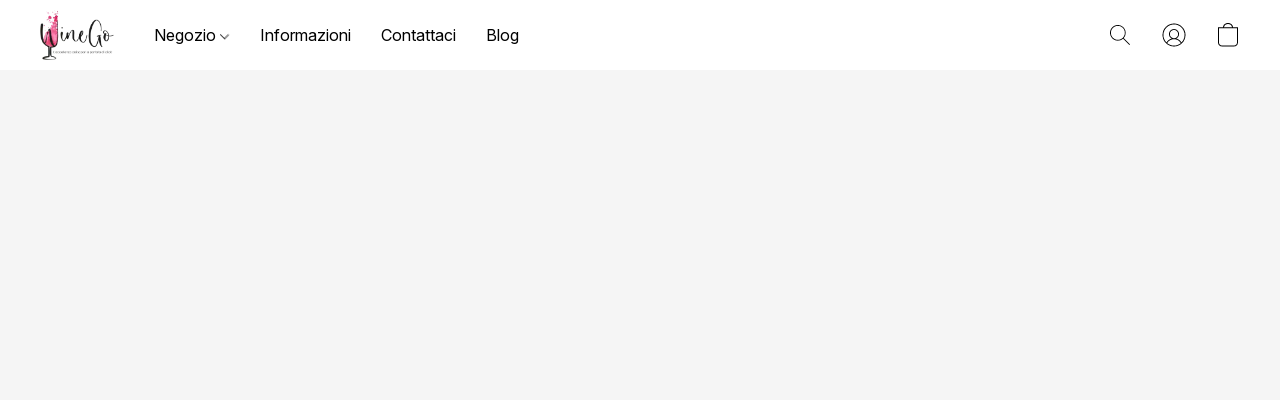

--- FILE ---
content_type: text/html;  charset=utf-8
request_url: https://winegoshop.it/products/Collezione-2016-DOCG-Chianti-Rufina-Sangiovese-Colognole-75cl-p291360742
body_size: 28089
content:

<!doctype html>
<html id="ecwid_html" lang="it">
<head>
	<meta charset="utf-8">
	<meta name="viewport"
		  content="height=device-height, width=device-width, initial-scale=1.0, maximum-scale=5.0, minimum-scale=1.0, viewport-fit=cover"/>
	<meta name="referrer" content="origin"/>
	<meta name="generator" content="ec-instant-site"/>
	<meta name="chrome" content="nointentdetection">

	

    <title>Vino Rosso Chianti Collezione 2016</title><meta property="og:title" content="Vino Rosso Chianti Collezione 2016" data-vmid="og:title"><meta property="og:image" content="https://d2j6dbq0eux0bg.cloudfront.net/images/42166030/2143231244.jpg" data-vmid="og:image"><meta property="og:image:secure_url" content="https://d2j6dbq0eux0bg.cloudfront.net/images/42166030/2143231244.jpg" data-vmid="og:image:secure_url"><meta property="twitter:title" content="Vino Rosso Chianti Collezione 2016" data-vmid="twitter:title"><meta property="twitter:image" content="https://d2j6dbq0eux0bg.cloudfront.net/images/42166030/2143231244.jpg" data-vmid="twitter:image"><meta property="og:locale" content="en_US" data-vmid="og:locale"><meta property="twitter:card" content="summary_large_image" data-vmid="twitter:card"><meta property="og:type" content="website" data-vmid="og:type"><meta property="og:site_name" content="WineGo Shop" data-vmid="og:site_name"><meta name="description" content="Caldo, molto persistente, semplice e nello stesso tempo potente. Bel tannino. Ideale con carne rossa. Si consiglia l'apertura almeno mezz'ora prima del pasto."><meta property="og:description" content="Caldo, molto persistente, semplice e nello stesso tempo potente. Bel tannino. Ideale con carne rossa. Si consiglia l'apertura almeno mezz'ora prima del pasto." data-vmid="og:description"><meta property="twitter:description" content="Caldo, molto persistente, semplice e nello stesso tempo potente. Bel tannino. Ideale con carne rossa. Si consiglia l'apertura almeno mezz'ora prima del pasto." data-vmid="twitter:description"><link href="https://winegoshop.it/products/Collezione-2016-DOCG-Chianti-Rufina-Sangiovese-Colognole-75cl-p291360742" hreflang="it" rel="alternate"><link href="https://winegoshop.it/pt/products/Collezione-2016-DOCG-Chianti-Rufina-Sangiovese-Colognole-75cl-p291360742" hreflang="pt" rel="alternate"><link href="https://winegoshop.it/en/products/Collezione-2016-DOCG-Chianti-Rufina-Sangiovese-Colognole-75cl-p291360742" hreflang="en" rel="alternate"><link href="https://winegoshop.it/fr/products/Collezione-2016-DOCG-Chianti-Rufina-Sangiovese-Colognole-75cl-p291360742" hreflang="fr" rel="alternate"><link href="https://winegoshop.it/es/products/Collezione-2016-DOCG-Chianti-Rufina-Sangiovese-Colognole-75cl-p291360742" hreflang="es" rel="alternate"><link href="https://winegoshop.it/products/Collezione-2016-DOCG-Chianti-Rufina-Sangiovese-Colognole-75cl-p291360742" hreflang="x-default" rel="alternate">

<link rel="manifest" href="/manifest.json" />
<meta name="theme-color" content="#FFFFFF" />
<meta http-equiv="x-dns-prefetch-control" content="on">

<link rel="preconnect" href="https://d34ikvsdm2rlij.cloudfront.net/vuega/static/2025/all" crossorigin/>
<link rel="dns-prefetch" href="https://d34ikvsdm2rlij.cloudfront.net/vuega/static/2025/all" crossorigin/>

<link rel="preconnect" href="//images.unsplash.com/" crossorigin/>
<link rel="dns-prefetch" href="//images.unsplash.com/" crossorigin/>

	<link rel="preconnect" href="https://dfvc2y3mjtc8v.cloudfront.net" crossorigin/>
	<link rel="dns-prefetch" href="https://dfvc2y3mjtc8v.cloudfront.net" crossorigin/>
	<link rel="preconnect" href="https://dhgf5mcbrms62.cloudfront.net" crossorigin/>
	<link rel="dns-prefetch" href="https://dhgf5mcbrms62.cloudfront.net" crossorigin/>
	<link rel="preconnect" href="https://d2gt4h1eeousrn.cloudfront.net" crossorigin/>
	<link rel="dns-prefetch" href="https://d2gt4h1eeousrn.cloudfront.net" crossorigin/>

<link rel="preconnect" href="//maps.googleapis.com" crossorigin/>
<link rel="dns-prefetch" href="//maps.googleapis.com" crossorigin/>

<meta property="og:url" content="https://winegoshop.it/products/Collezione-2016-DOCG-Chianti-Rufina-Sangiovese-Colognole-75cl-p291360742" />
    <link rel="stylesheet" type="text/css" href="https://d34ikvsdm2rlij.cloudfront.net/vuega/static/2025/all/website/assets/website-hoovyri5.css" /><link rel="stylesheet" type="text/css" href="https://d34ikvsdm2rlij.cloudfront.net/vuega/static/2025/all/website/assets/HeaderTile-kxl9gblf.css" /><link rel="stylesheet" type="text/css" href="https://d34ikvsdm2rlij.cloudfront.net/vuega/static/2025/all/website/assets/style-coivxstf.css" /><link rel="stylesheet" type="text/css" href="https://d34ikvsdm2rlij.cloudfront.net/vuega/static/2025/all/website/assets/FooterTile-juq503vk.css" /><link rel="stylesheet" type="text/css" href="https://d34ikvsdm2rlij.cloudfront.net/vuega/static/2025/all/website/assets/InterFont-h91y70fa.css" /><link rel="stylesheet" type="text/css" href="https://d34ikvsdm2rlij.cloudfront.net/vuega/static/2025/all/website/assets/MontserratFont-4808z44a.css" />

<script>
	var viewportStyleEl = document.createElement('style');
	viewportStyleEl.appendChild(
		document.createTextNode(
			':root {' +
				'--vh: ' + window.innerHeight + ';' +
				'--vw: ' + window.innerWidth + ';' +
			'}'
		)
	);
	document.head.appendChild(viewportStyleEl);
</script>

		<script>
			var removeStaticIntervalId = setInterval(function () {
				if (typeof Ecwid !== "undefined") {
					var staticElement = document.querySelector('#static-html');
					if (staticElement && staticElement.parentNode) {
						staticElement.parentNode.removeChild(staticElement);
					}
					clearInterval(removeStaticIntervalId);
				}
			}, 100);
		</script>

        <script type="application/ld+json" data-hid="4b23fd9">{"@context":"http://schema.org/","@type":"Product","name":"Vino Rosso Chianti Collezione 2016","image":[{"@type":"ImageObject","caption":"Vino Rosso Chianti Collezione 2016","name":"Vino Rosso Chianti Collezione 2016","description":"Caldo, molto persistente, semplice e nello stesso tempo potente. Bel tannino. Ideale con carne rossa. Si consiglia l'apertura almeno mezz'ora prima del pasto.","url":"https://winegoshop.it/products/Collezione-2016-DOCG-Chianti-Rufina-Sangiovese-Colognole-75cl-p291360742","contentUrl":"https://d2j6dbq0eux0bg.cloudfront.net/images/42166030/2143231243.jpg","width":800,"height":1115,"thumbnail":{"@type":"ImageObject","caption":"Vino Rosso Chianti Collezione 2016","url":"https://winegoshop.it/products/Collezione-2016-DOCG-Chianti-Rufina-Sangiovese-Colognole-75cl-p291360742","contentUrl":"https://d2j6dbq0eux0bg.cloudfront.net/images/42166030/2143231245.jpg","width":287,"height":400},"thumbnailUrl":"https://d2j6dbq0eux0bg.cloudfront.net/images/42166030/2143231245.jpg"},{"@type":"ImageObject","caption":"Vino Rosso Chianti Collezione 2016","name":"Vino Rosso Chianti Collezione 2016","description":"Caldo, molto persistente, semplice e nello stesso tempo potente. Bel tannino. Ideale con carne rossa. Si consiglia l'apertura almeno mezz'ora prima del pasto.","url":"https://winegoshop.it/products/Collezione-2016-DOCG-Chianti-Rufina-Sangiovese-Colognole-75cl-p291360742","contentUrl":"https://d2j6dbq0eux0bg.cloudfront.net/images/42166030/1968898941.jpg","width":577,"height":743,"thumbnail":{"@type":"ImageObject","caption":"Vino Rosso Chianti Collezione 2016","url":"https://winegoshop.it/products/Collezione-2016-DOCG-Chianti-Rufina-Sangiovese-Colognole-75cl-p291360742","contentUrl":"https://d2j6dbq0eux0bg.cloudfront.net/images/42166030/1968898943.jpg","width":311,"height":400},"thumbnailUrl":"https://d2j6dbq0eux0bg.cloudfront.net/images/42166030/1968898943.jpg"},{"@type":"ImageObject","caption":"Vino Rosso Chianti Collezione 2016","name":"Vino Rosso Chianti Collezione 2016","description":"Caldo, molto persistente, semplice e nello stesso tempo potente. Bel tannino. Ideale con carne rossa. Si consiglia l'apertura almeno mezz'ora prima del pasto.","url":"https://winegoshop.it/products/Collezione-2016-DOCG-Chianti-Rufina-Sangiovese-Colognole-75cl-p291360742","contentUrl":"https://d2j6dbq0eux0bg.cloudfront.net/images/42166030/1968959056.jpg","width":568,"height":606,"thumbnail":{"@type":"ImageObject","caption":"Vino Rosso Chianti Collezione 2016","url":"https://winegoshop.it/products/Collezione-2016-DOCG-Chianti-Rufina-Sangiovese-Colognole-75cl-p291360742","contentUrl":"https://d2j6dbq0eux0bg.cloudfront.net/images/42166030/1968959058.jpg","width":375,"height":400},"thumbnailUrl":"https://d2j6dbq0eux0bg.cloudfront.net/images/42166030/1968959058.jpg"},{"@type":"ImageObject","caption":"Vino Rosso Chianti Collezione 2016","name":"Vino Rosso Chianti Collezione 2016","description":"Caldo, molto persistente, semplice e nello stesso tempo potente. Bel tannino. Ideale con carne rossa. Si consiglia l'apertura almeno mezz'ora prima del pasto.","url":"https://winegoshop.it/products/Collezione-2016-DOCG-Chianti-Rufina-Sangiovese-Colognole-75cl-p291360742","contentUrl":"https://d2j6dbq0eux0bg.cloudfront.net/images/42166030/2008546571.jpg","width":992,"height":531,"thumbnail":{"@type":"ImageObject","caption":"Vino Rosso Chianti Collezione 2016","url":"https://winegoshop.it/products/Collezione-2016-DOCG-Chianti-Rufina-Sangiovese-Colognole-75cl-p291360742","contentUrl":"https://d2j6dbq0eux0bg.cloudfront.net/images/42166030/2008546573.jpg","width":400,"height":214},"thumbnailUrl":"https://d2j6dbq0eux0bg.cloudfront.net/images/42166030/2008546573.jpg"},{"@type":"ImageObject","caption":"Vino Rosso Chianti Collezione 2016","name":"Vino Rosso Chianti Collezione 2016","description":"Caldo, molto persistente, semplice e nello stesso tempo potente. Bel tannino. Ideale con carne rossa. Si consiglia l'apertura almeno mezz'ora prima del pasto.","url":"https://winegoshop.it/products/Collezione-2016-DOCG-Chianti-Rufina-Sangiovese-Colognole-75cl-p291360742","contentUrl":"https://d2j6dbq0eux0bg.cloudfront.net/images/42166030/2008547740.jpg","width":1031,"height":644,"thumbnail":{"@type":"ImageObject","caption":"Vino Rosso Chianti Collezione 2016","url":"https://winegoshop.it/products/Collezione-2016-DOCG-Chianti-Rufina-Sangiovese-Colognole-75cl-p291360742","contentUrl":"https://d2j6dbq0eux0bg.cloudfront.net/images/42166030/2008547742.jpg","width":400,"height":250},"thumbnailUrl":"https://d2j6dbq0eux0bg.cloudfront.net/images/42166030/2008547742.jpg"}],"description":"Caldo, molto persistente, semplice e nello stesso tempo potente. Bel tannino. Ideale con carne rossa. Si consiglia l'apertura almeno mezz'ora prima del pasto.","sku":"00025","offers":{"@type":"Offer","priceCurrency":"EUR","price":"18.0","priceSpecification":{"@type":"PriceSpecification","price":"18.0","priceCurrency":"EUR","valueAddedTaxIncluded":false},"url":"https://winegoshop.it/products/Collezione-2016-DOCG-Chianti-Rufina-Sangiovese-Colognole-75cl-p291360742","itemCondition":"http://schema.org/NewCondition","availability":"http://schema.org/InStock","seller":{"@type":"Organization","name":"WineGo Shop"}}}</script>

		<link rel="canonical" href="https://winegoshop.it/products/Collezione-2016-DOCG-Chianti-Rufina-Sangiovese-Colognole-75cl-p291360742"/>


    <meta name="facebook-domain-verification" content="iyaoceoepmm8g347s7d6jyhv4jczq7" />
<meta name="google-site-verification" content="keCiI67nslXrC0Bla1DCuuEBKuR-oKknuQQ-c-FS6Ws" />
<!-- Global site tag (gtag.js) - Google Analytics -->
<script async src="https://www.googletagmanager.com/gtag/js?id=G-VZ4QVVXPJN"></script>
<script>
  window.dataLayer = window.dataLayer || [];
  function gtag(){dataLayer.push(arguments);}
  gtag('js', new Date());

  gtag('config', 'G-VZ4QVVXPJN');
</script>

<!-- Matomo -->
<script>
  var _paq = window._paq = window._paq || [];
  /* tracker methods like "setCustomDimension" should be called before "trackPageView" */
  _paq.push(['trackPageView']);
  _paq.push(['enableLinkTracking']);
  (function() {
    var u="//analytics.sablab.it/";
    _paq.push(['setTrackerUrl', u+'matomo.php']);
    _paq.push(['setSiteId', '10']);
    var d=document, g=d.createElement('script'), s=d.getElementsByTagName('script')[0];
    g.async=true; g.src=u+'matomo.js'; s.parentNode.insertBefore(g,s);
  })();
</script>
<!-- End Matomo Code -->
</head>
<body id="ecwid_body"
	  class="starter-site disable-ecwid-loader">
<!-- Google Tag Manager -->
<!-- Not Configured -->
<!-- End Google Tag Manager -->
<script>
	showStore = true;
</script>
<script>
	window.assetsBaseUrl = "https://d34ikvsdm2rlij.cloudfront.net/vuega/static/2025/all/";
	window.initialState = "{\"context\":{\"previewMode\":false,\"isTemplatePreviewMode\":false,\"isStyleSettingsPreviewMode\":false,\"ssrRendered\":true,\"fromAdmin\":false,\"bucketUrls\":{\"au-syd\":\"https://dfvc2y3mjtc8v.cloudfront.net\",\"us-vir\":\"https://dhgf5mcbrms62.cloudfront.net\",\"eu-fra\":\"https://d2gt4h1eeousrn.cloudfront.net\"},\"heapScriptUrl\":\"https://d1tqsoh7s4xjz9.cloudfront.net/v2/i.min.js\",\"heapDomain\":\"https://ecomm.events\",\"page\":\"STORE\",\"appJsUrls\":[\"https://analytics.sitewit.com/ecwid.plugin.js\",\"https://js.stripe.com/v3/\",\"https://js.stripe.com/v3/\"],\"appCssUrls\":[],\"appsPublicTokens\":{},\"appsPublicConfigs\":{\"kliken-stats\":\"{}\"},\"editSiteUrl\":\"https://my.shopsettings.com/edit-starter-site?ownerid=42166030&lang=it&from_admin\",\"subscriptionData\":{\"channelId\":\"tier_migration\",\"channelType\":\"DIRECT\",\"isPaid\":true,\"isAllowNewCookieBanner\":true,\"maxPageNumber\":10,\"isMultilingualStoreFeatureEnabled\":true,\"isAdvancedDiscountsFeatureAvailable\":true,\"isBasicEcommerceFeatureEnabled\":true,\"siteMode\":\"ECOMMERCE\",\"isRichTextEditorEnabled\":true,\"isTemplateMarketFeatureEnabled\":true,\"isCustomCodeFeatureEnabled\":true,\"isAccessToControlPanel\":true,\"isStorefrontAgeConfirmationFeatureEnabled\":true,\"isAiSectionGenerationFeatureEnabled\":true,\"siteSnapshotAutosavingIntervalMinutes\":45,\"planName\":\"TIER_MIGRATION_BUSINESS\",\"planPeriod\":\"annual\",\"isInstantSiteBrandingFooterEnabled\":true,\"isNewSystemSettingsFeatureEnabled\":false,\"isNewSystemSettingsUiFeatureEnabled\":true,\"isShowUpgradeBanner\":false,\"isInstantSiteV2BlogFeatureEnabled\":false},\"isHighPriorityLoadAssigned\":false,\"dataDogRumSettings\":{\"applicationId\":\"c44928be-5327-4643-86ca-bd00b67c66cb\",\"clientToken\":\"pub9dbf33e28dc152b76bde3d2999dfd2a0\",\"site\":\"us5.datadoghq.com\",\"service\":\"vuega-site-prod\",\"env\":\"prod\",\"version\":\"2025-38772-gdb1b47a9f375b3\",\"sessionSampleRate\":0.01,\"defaultPrivacyLevel\":\"mask-user-input\"},\"siteId\":42166030,\"serviceUrl\":\"https://vuega.ecwid.com\",\"clientIp\":\"3.129.8.211\"},\"page\":{\"pageList\":[{\"pageId\":\"home\",\"title\":\"Home\",\"urlPath\":\"/\",\"visible\":true,\"visibleHeader\":true,\"visibleFooter\":true,\"indexed\":true,\"tileIds\":[\"global\",\"gdpr-banner\",\"header-WRZ2mc\",\"cover-5KJXeg\",\"call-to-action-N6M7Nr\",\"call-to-action-ohNzgh\",\"products-UEpBuH\",\"root-categories-k3Km7u\",\"image-text-QNvhX8\",\"location-EFELH6\",\"footer-38zCMJ\"],\"createdTimestamp\":1699362579313},{\"pageId\":\"products\",\"title\":\"Storefront\",\"urlPath\":\"/products\",\"visible\":true,\"visibleHeader\":true,\"visibleFooter\":true,\"indexed\":true,\"tileIds\":[\"product-details\"],\"createdTimestamp\":1699362579323},{\"pageId\":\"category\",\"title\":\"Category\",\"urlPath\":\"/category\",\"visible\":true,\"visibleHeader\":true,\"visibleFooter\":true,\"visibleAnnouncementBar\":true,\"indexed\":true,\"tileIds\":[\"storefront-category\"],\"createdTimestamp\":1761124847474},{\"pageId\":\"product\",\"title\":\"Product\",\"urlPath\":\"/product\",\"visible\":true,\"visibleHeader\":true,\"visibleFooter\":true,\"visibleAnnouncementBar\":true,\"indexed\":true,\"tileIds\":[\"storefront-product\"],\"createdTimestamp\":1761124847530}],\"pageSettings\":{\"tilesVisibility\":{\"visibleAnnouncementBar\":true,\"visibleHeader\":true,\"visibleFooter\":true},\"pageType\":\"STORE\"}},\"base\":{\"playingVideosInWebsite\":[],\"burgerMenuOpened\":false,\"searchPanelOpened\":false,\"visibleTranslationLanguages\":[\"it\",\"pt\",\"en\",\"fr\",\"es\"],\"sideBarType\":\"\",\"isFullPreviewEnabled\":false,\"menuOpenIds\":{},\"menuOpenRequestedByTile\":{}},\"translation\":{\"websiteTranslations\":{\"Block.FeaturedProduct.Blank.title\":\"Nome del prodotto\",\"Language.id\":\"Indonesiano\",\"Block.EmbedCustomCode.Blank.placeholder\":\"Le modifiche appariranno una volta che il sito sarà pubblicato.\",\"Language.tr_iso\":\"TR\",\"Language.zh_CN\":\"Cinese (Semplificato)\",\"Footer.CookieSettings\":\"Impostazioni Cookie\",\"SocialIcon.apple_music.title\":\"Apple Music\",\"Language.hu\":\"Ungherese\",\"Dialog.TrackingConsent.AcceptAll.button\":\"Accetta tutti i cookie\",\"Language.hr\":\"Croato\",\"Language.zh_TW\":\"Cinese Tradizionale\",\"Block.Video.Content.VideoUploaded.Title.ADA.context\":\"Il titolo visualizzato del video è {title}\",\"Language.hy\":\"Armeno\",\"SocialIcon.linkedin.title\":\"LinkedIn\",\"Language.cs_iso\":\"CS\",\"Footer.CookieSettings.ADA.context\":\"Aprire le impostazioni avanzate dei cookie in una nuova scheda\",\"Footer.PoweredByLightspeed\":\"Tecnologia Lightspeed\",\"SocialIcon.twitter.title\":\"X (ex Twitter)\",\"Footer.CookieSettings.Analytics\":\"Consenti i cookie analitici ed essenziali\",\"Footer.ReportAbuse\":\"Segnala abuso\",\"Block.Video.Content.VideoUpload.Blank.placeholder\":\"Il tuo video apparirà qui\",\"Dialog.TrackingConsent.description_vol2\":\"Utilizziamo cookie e tecnologie simili per memorizzare le preferenze dell'utente, misurare l'efficacia delle campagne che poniamo in atto e analizzare dati in forma anonima per migliorare le prestazioni del nostro sito. Scegliendo \\\"Accetta\\\", l'utente acconsente all'utilizzo di tutti i cookie. Per configurare le preferenze sui cookie, fare clic su \\\"Impostazioni dei cookie\\\". È possibile modificare le proprie preferenze sui cookie in qualsiasi momento nella sezione Il mio profilo - Consenso dei cookie oppure cliccando sulla rispettiva opzione in fondo alla pagina del sito.\",\"NavigationMenu.Account\":\"Il mio profilo\",\"SocialIcon.instagram.title\":\"Instagram\",\"SEO.StoreTitle\":\"Prodotti\",\"Location.GetDirections.action\":\"Indicazioni stradali\",\"Language.ca_iso\":\"CA\",\"Pricing.NameYourPrice\":\"Gratuito o il prezzo a tua scelta\",\"Dialog.TrackingConsent.Settings.Selected.button\":\"Consenti i cookie selezionati\",\"ContactForm.EmailField.error_invalid\":\"Formato dell'indirizzo email non valido\",\"Block.CategoryCollection.Blank.placeholder\":\"La categoria sarà mostrata qui\",\"ContactForm.Submit.error\":\"Impossibile inviare il messaggio. Riprova più tardi.\",\"Language.fi_iso\":\"FI\",\"Language.is\":\"Islandese\",\"Language.zh_CN_iso\":\"ZH (CN)\",\"ProductDetails.badge.preorder\":\"Preordina\",\"Language.it\":\"Italiano\",\"Language.no_iso\":\"NO\",\"Language.zh\":\"Cinese semplificato\",\"Language.de_CH_iso\":\"DE (CH)\",\"Block.ContactInfo.Email.button\":\"Scrivici\",\"CommonLabel.NextTab.Icon.ADA.context\":\"Passare alla scheda {count} di {countAll}\",\"CommonLabel.PrevSlideArrow.Button.ADA.context\":\"Andare alla diapositiva successiva\",\"Header.Menu.Close.action\":\"Chiudi\",\"Language.ja\":\"Giapponese\",\"OutOfStock.label\":\"Non disponibile\",\"Common.FreeShipping.text\":\"Senza costi di\",\"ADA.Search.duplicate\":\"Cerca nel sito\",\"Dialog.TrackingConsent.Settings.OnlyEssential.button\":\"Consenti solo essenziali\",\"Language.he_iso\":\"HE\",\"Language.gl\":\"Galiziano\",\"Language.es_iso\":\"ES\",\"Language.fr\":\"Francese\",\"Footer.PoweredBy.wl_safe\":\"Tecnologia {brand}\",\"ADA.Menu.Mobile\":\"Menu del sito\",\"Block.FeaturedProduct.DemoContent.Price\":\"199,99\",\"CommonLabel.SkipToMainContent.Button.ADA.context\":\"Passare al contenuto principale\",\"Mail.AbuseReport.body\":\"SID {storeId}, {storeUrl}\",\"ADA.Cart\":\"Vai al carrello\",\"Language.mn_iso\":\"MN\",\"ShowAllProducts.Button\":\"Mostra tutti i prodotti\",\"ContactsWidget.OpenMessenger.Browser.button\":\"Apri nel browser\",\"Dialog.TrackingConsent.description.duplicate\":\"Utilizziamo cookie e tecnologie similari per memorizzare le preferenze dell'utente e mantenerlo collegato (i cookie \\\"essenziali\\\"), nonché per misurare l'efficacia delle campagne che poniamo in atto e analizzare dati in forma anonima per migliorare le prestazioni del nostro sito (i cookie \\\"non essenziali\\\"). Scegliendo \\\"Accetta solo i cookie essenziali\\\", l'utente acconsente all'utilizzo dei cookie tecnici essenziali. Scegliendo \\\"Accetta tutti i cookie\\\", l'utente acconsente all'utilizzo di tutti i cookie. È possibile modificare le proprie preferenze sui cookie in qualsiasi momento cliccando su \\\"Impostazioni Cookie\\\" in fondo alla pagina. \",\"Language.mr_iso\":\"MR\",\"Language.he\":\"Ebraico\",\"Language.lt_iso\":\"LT\",\"Language.nl_iso\":\"NL\",\"Language.ro_iso\":\"RO\",\"SoldOut.label\":\"Esaurito\",\"Footer.PoweredBy.ADA.context\":\"Aprire le informazioni sul costruttore di siti web in una nuova scheda\",\"EmptyState.RootCategories.title\":\"Le tue categorie di primo livello saranno mostrate qui\",\"ProductDetails.Preorder.button\":\"Preordina\",\"Language.id_iso\":\"ID\",\"NavigationMenu.ProductSearch\":\"Ricerca prodotti\",\"Legal.IncludedTaxList\":\"Prezzo incl.\",\"Block.CategoryCollection.ProductNumber.Many\":\"{productCount} prodotti\",\"Block.ContactInfo.WhatsApp.button\":\"Chatta su WhatsApp\",\"Location.Map.NoCookieConsent.action\":\"Accetta i Cookie\",\"Dialog.TrackingConsent.ViewPolicy.ADA.context\":\"Scoprire di più sull'informativa sulla privacy in una nuova scheda\",\"SocialIcon.facebook.title\":\"Facebook\",\"Block.Video.VideoUpload.Preview\":\"Il tuo video\",\"ADA.Search\":\"Cerca nel sito\",\"Language.mn\":\"Mongolo\",\"Language.mk\":\"Macedone\",\"SocialIcon.viber.title\":\"Viber\",\"Language.lv_iso\":\"LV\",\"CommonLabel.NextSlideArrow.Button.ADA.context\":\"Andare alla diapositiva successiva\",\"SocialIcon.line.title\":\"Line\",\"Language.mr\":\"Marathi\",\"Language.ko_iso\":\"KO\",\"Language.gl_iso\":\"GL\",\"Language.fil_iso\":\"FIL\",\"Language.ms\":\"Malese\",\"Language.ru_iso\":\"RU\",\"Block.CategoryProducts.WebSiteContent.Price\":\"Disponibile:\",\"Dialog.TrackingConsent.title\":\"Informativa sulla Privacy\",\"Language.lv\":\"Lettone\",\"Language.th_iso\":\"TH\",\"NavigationMenu.More\":\"Altro…\",\"ADA.Search.placeholder\":\"Digita quello che stai cercando qui\",\"Block.FeaturedProduct.Blank.placeholder\":\"Il tuo prodotto sarà mostrato qui\",\"Dialog.Showroom.TrackingConsent.Settings.Analytics.description\":\"Il consenso dei cookie utilizzati per finalità di analisi, come Google Analytics e statistiche interne del sito web.\",\"Language.de_iso\":\"DE\",\"Dialog.TrackingConsent.AcceptEssential.button\":\"Accetta solo i cookie essenziali\",\"ProductList.lowest_price_days_few\":\"Prezzo più basso degli ultimi {count} giorni: {price}\",\"SocialIcon.wechat.title\":\"WeChat\",\"Footer.CookieSettings.accept\":\"Accetta tutti i cookie\",\"Language.is_iso\":\"IS\",\"SocialIcon.threads.title\":\"Threads\",\"SocialIcon.whatsapp.title\":\"WhatsApp\",\"Language.el_iso\":\"EL\",\"Legal.TaxExemptBusiness.DE\":\"IVA non addebitata (piccolo proprietario d'impresa § 19 UStG)\",\"ProductList.lowest_price_days_other\":\"Prezzo più basso degli ultimi {count} giorni: {price}\",\"Language.no\":\"Norvegese\",\"NavigationMenu.Cart\":\"Carrello\",\"CustomerReviews.Image.Close.Button.ADA.context\":\"Chiudere l'immagine della recensione del cliente\",\"Language.nl\":\"Olandese\",\"Block.LogoGallery.Content.Blank.placeholder\":\"Il tuo logo apparirà qui\",\"Language.ar_iso\":\"AR\",\"ADA.Cart.duplicate\":\"Vai al carrello\",\"Language.eu_iso\":\"EU\",\"Language.fr_CA\":\"Francese (Canada)\",\"Language.sl_iso\":\"SL\",\"ProductList.lowest_price_days_many\":\"Prezzo più basso degli ultimi {count} giorni: {price}\",\"Header.Brands.PopularBrands\":\"Marchi popolari\",\"ViewProduct.Showroom.button\":\"Visualizza prodotto\",\"Language.pt_iso\":\"PT\",\"Block.FeaturedProduct.Blank.description\":\"Descrivi le caratteristiche del prodotto che lo rendono speciale. Concentrati sulle cose più importanti e aggiungi una foto per mostrare i dettagli.\",\"Language.be_iso\":\"BE\",\"Language.ja_iso\":\"JA\",\"Language.ko\":\"Coreano\",\"Language.da_iso\":\"DA\",\"ADA.Mail.Showroom\":\"Contatta l'azienda via email\",\"ProductDetails.Ribbon.sample\":\"Prodotto campione\",\"Header.Cart\":\"Carrello\",\"Mail.AbuseReport.Showroom.subject\":\"Segnalazione d'abuso da parte del sito web: ID {storeId}\",\"Block.HiddenSection.label\":\"Sezione nascosta\",\"SocialIcon.spotify.title\":\"Spotify\",\"Language.pt_BR\":\"Portoghese brasiliano\",\"Dialog.TrackingConsent.description_new\":\"Utilizziamo cookie e tecnologie similari per memorizzare le preferenze dell'utente e mantenerlo collegato (i cookie \\\"essenziali\\\"), nonché per misurare l'efficacia delle campagne che poniamo in atto e analizzare dati in forma anonima per migliorare le prestazioni del nostro sito (i cookie \\\"non essenziali\\\"). Scegliendo \\\"Accetta tutti i cookie\\\", l'utente acconsente all'utilizzo di tutti i cookie. Per configurare le preferenze sui cookie, fare clic su \\\"Impostazioni dei cookie\\\". È possibile modificare le proprie preferenze sui cookie in qualsiasi momento nella sezione Il mio profilo - Consenso dei cookie oppure cliccando sulla rispettiva opzione in fondo alla pagina del sito.\",\"Language.et_iso\":\"ET\",\"SitePreviewBanner.title\":\"Anteprima del tuo sito\",\"ContactsWidget.OpenMessenger.Mobile.button\":\"Apri l'app mobile\",\"Dialog.TrackingConsent.Settings.Essential.description\":\"I cookie obbligatori del sito web, come i cookie di sicurezza. Il consenso dei cookie essenziali non può essere revocato.\",\"ADA.Search.placeholder.duplicate\":\"Digita quello che stai cercando qui\",\"Language.ka\":\"Georgiano\",\"CommonLabels.Decline.button\":\"Rifiuta\",\"SocialIcon.twitch.title\":\"Twitch\",\"Block.CategoryProducts.Ribbon.Product.placeholder\":\"Nastro\",\"ADA.Account\":\"Vai al tuo profilo\",\"Block.ContactInfo.Phone.button\":\"Chiamaci\",\"CategoryProducts.Slider.FirstDash.ADA.context\":\"Andare all'inizio dell'elenco dei prodotti\",\"CommonLabels.Accept.button\":\"Accetta\",\"Language.lt\":\"Lettone\",\"Language.hr_iso\":\"HR\",\"Legal.ShippingCostTerms\":\"Spese di spedizione\",\"Legal.ShippingExclusivePrice\":\"Escl. Spedizione\",\"Location.Map.Shown.ADA.context\":\"Mappa con segnaposto\",\"Block.ContactInfo.Facebook.button\":\"Chatta su Facebook\",\"Language.sq_iso\":\"SQ\",\"Legal.TaxExemptBusiness.AT\":\"IVA non addebitata (piccolo proprietario d'impresa § 6 UStG)\",\"ADA.Phone.Showroom\":\"Chiama il numero di telefono dell'azienda\",\"Dialog.TrackingConsent.AboutUs.action\":\"Scopri di più su di noi\",\"Header.Phone\":\"Telefono\",\"Common.ExcludingShipping.text\":\"Escl.\",\"Dialog.TrackingConsent.AboutUs.ADA.context\":\"Scoprire di più sul negozio in una nuova scheda\",\"SocialIcon.youtube.title\":\"YouTube\",\"ADA.Mail.duplicate\":\"Scrivi un'email al negozio\",\"AgeConfirmation.DefaultText.description\":\"Per esplorare il sito web, devi confermare di aver raggiunto l'età legale.\",\"Footer.CookieSettings.Personalization\":\"Consenti i cookie essenziali e di personalizzazione\",\"Language.zh_iso\":\"ZH\",\"ContactForm.Submit.success\":\"Il tuo messaggio è stato inviato\",\"Location.Map.NoCookieConsent.description\":\"Per visualizzare la mappa, devi acconsentire all'uso dei cookie.\",\"Header.Search.placeholder\":\"Cerca\",\"Language.sk_iso\":\"SK\",\"Mail.AbuseReport.Showroom.body\":\"ID {storeId}, {storeUrl}\",\"Test_ECWID_117315\":\"Test_ECWID_117315\",\"Block.ContactInfo.Viber.button\":\"Chatta su Viber\",\"Dialog.TrackingConsent.Settings.Accept.button\":\"Accetta\",\"Dialog.TrackingConsent.Settings.Personalization.description\":\"Il consenso dei cookie che memorizzano le impostazioni per migliorare l'esperienza del visitatore. Ad esempio, viene memorizzato se l'utente ignora un popup.\",\"AgeConfirmation.DefaultText.Confirm.button\":\"Ho più di 21 anni\",\"Location.Map.NoCookieConsent\":\"Google Maps usa i cookie per caricare le mappe interattive e ricordare le tue preferenze. Per visualizzare la mappa, devi acconsentire all'uso dei cookie.\",\"Location.Map.NoCookieConsent.more_info\":\"Maggiori informazioni sull'uso dei cookie:\",\"SocialIcon.messenger.title\":\"Facebook Messenger\",\"Header.Menu\":\"Menu\",\"SocialIcon.vkontakte.title\":\"VK\",\"Language.de_CH\":\"Tedesco (Svizzera)\",\"Language.ro\":\"Rumeno\",\"Dialog.TrackingConsent.description\":\"Utilizziamo cookie e tecnologie similari per memorizzare le preferenze dell'utente e mantenerlo collegato (i cookie \\\"essenziali\\\"), nonché per misurare l'efficacia delle campagne che poniamo in atto e analizzare dati in forma anonima per migliorare le prestazioni del nostro sito (i cookie \\\"non essenziali\\\"). Scegliendo \\\"Accetta solo i cookie essenziali\\\", l'utente acconsente all'utilizzo dei cookie tecnici essenziali. Scegliendo \\\"Accetta tutti i cookie\\\", l'utente acconsente all'utilizzo di tutti i cookie. È possibile modificare le proprie preferenze sui cookie in qualsiasi momento cliccando su \\\"Impostazioni Cookie\\\" in fondo alla pagina.\",\"Mail.AbuseReport.subject\":\"Segnalazione d'abuso: SID {storeId}\",\"Block.ContactInfo.Telegram.button\":\"Chatta su Telegram\",\"Language.bg\":\"Bulgaro\",\"Footer.Language\":\"Lingua:\",\"Language.be\":\"Bielorusso\",\"Language.ru\":\"Russo\",\"Block.ContactInfo.WeChat.button\":\"Chatta su Wechat\",\"Language.sv_iso\":\"SV\",\"Language.ms_iso\":\"MS\",\"Language.ar\":\"Arabo\",\"AgeConfirmation.DefaultText.title\":\"Hai almeno 21 anni di età?\",\"ADA.GoogleMap.duplicate\":\"Posizione su Google Maps\",\"ContactForm.PhoneField.error_invalid\":\"Formato del numero di telefono non valido\",\"Language.fr_iso\":\"FR\",\"Location.Map.Background.ADA.context\":\"Qui sarà visualizzata la mappa dopo l'accettazione dei cookie\",\"SocialIcon.snapchat.title\":\"Snapchat\",\"Subscriptions.SubscribeAndSave.ribbon\":\"Abbonati e risparmia il {discount}%\",\"Footer.EcwidByLightspeed\":\"Ecwid di Lightspeed\",\"Block.ContactInfo.Line.button\":\"Chatta su Line\",\"ContactForm.Submit.in_progress\":\"Invio\",\"Dialog.TrackingConsent.Settings.Personalization\":\"Personalizzazione\",\"Language.uk_iso\":\"UA\",\"Block.Video.Content.VideoUpload.SupportedPlatforms.placeholder\":\"Piattaforme supportate\",\"Dialog.TrackingConsent.Settings.Analytics.description\":\"Il consenso dei cookie utilizzati per finalità di analisi, come Google Analytics e statistiche interne del negozio.\",\"SocialIcon.telegram.title\":\"Telegram\",\"BuyNow.button\":\"Acquista ora\",\"Language.zh_TW_iso\":\"ZH (TW)\",\"CustomerReviews.ReadMore.button\":\"Leggi di Più\",\"Header.Email\":\"Email\",\"Language.it_iso\":\"IT\",\"Language.pl\":\"Polacco\",\"Language.sr_iso\":\"SR\",\"Header.Account\":\"Il mio profilo\",\"ADA.Phone\":\"Chiama il numero di telefono del negozio\",\"CustomerReviews.Image.Open.Button.ADA.context\":\"Aprire l'immagine della recensione del cliente in una nuova scheda\",\"EmptyState.FeaturedProducts.title\":\"I tuoi prodotti in evidenza saranno mostrati qui\",\"Header.Search\":\"Cerca\",\"Language.es_419\":\"Spagnolo (America Latina)\",\"MobileView.Preview.Section.title\":\"Sezione:\",\"Language.pt\":\"Portoghese\",\"Notice.TrackingConsent.CookieSettings.ADA.context\":\"Aprire le impostazioni avanzate dei cookie\",\"Cover.NextTab.Icon.ADA.context\":\"Scorrere alla sezione successiva\",\"FooterHeader.SiteLanguage.Dropdown.ADA.context\":\"Cambiare la lingua del sito\",\"ContactForm.RequiredField.error\":\"Questo campo non deve essere vuoto\",\"CommonLabel.NextSlideMarker.Button.ADA.context\":\"Andare alla dispositiva {count} di {countAll}\",\"EmptyState.RootCategories.Cards.placeholder\":\"Nome della categoria\",\"Language.vi_iso\":\"VI\",\"Dialog.TrackingConsent.Settings.button\":\"Impostazioni dei cookie\",\"Language.ka_iso\":\"KA\",\"Location.Map.NoCookieConsent.title\":\"Google Maps usa i cookie per caricare le mappe interattive e ricordare le tue preferenze.\",\"Language.es_419_iso\":\"ES (LA)\",\"Language.mk_iso\":\"MK\",\"CategoryProducts.Slider.ThirdDash.ADA.context\":\"Andare alla fine dell'elenco dei prodotti\",\"NavigationMenu.AllCategories\":\"Tutte le categorie\",\"Language.en\":\"Inglese\",\"Language.el\":\"Greco\",\"AgeConfirmation.DefaultText.Deny.button\":\"Ho meno di 21 anni\",\"Language.fr_CA_iso\":\"FR (CA)\",\"Language.fil\":\"Filippino\",\"Language.uk\":\"Ucraino\",\"Dialog.TrackingConsent.Settings.Essential\":\"Essenziali (sempre consentiti)\",\"Language.cy_iso\":\"CY\",\"Common.ShippingCosts.link\":\"spedizione\",\"Language.fa\":\"Persiano\",\"Language.hu_iso\":\"HU\",\"ProductList.lowest_price_days_one\":\"Prezzo più basso dell'ultimo giorno: {price}\",\"Language.fa_iso\":\"FA\",\"Language.fi\":\"Finlandese\",\"OnSale.label\":\"Scontato\",\"ADA.Mail\":\"Scrivi un'email al negozio\",\"SkipToMainContent.Button\":\"Passa al contenuto principale\",\"Language.pl_iso\":\"PL\",\"SitePreviewBanner.Edit.button\":\"Modifica sito\",\"Language.eu\":\"Basco\",\"Block.Video.Content.VideoUploaded.Author.Button.ADA.context\":\"Il nome visualizzato dell'autore del video è {name}\",\"Language.es\":\"Spagnolo\",\"SocialIcon.discord.title\":\"Discord\",\"ContactForm.RequiredField.label\":\"Campo obbligatorio\",\"Header.ViewAll\":\"Visualizza tutto\",\"Language.et\":\"Estone\",\"Block.CategoryCollection.ProductNumber.plural\":\"Prodotti: {number}\",\"Block.ContactInfo.iMessage.button\":\"Invia iMessage\",\"Dialog.TrackingConsent.ViewPolicy.action\":\"Per ulteriori informazioni, consultare l'Informativa sulla privacy\",\"Language.en_iso\":\"EN\",\"Language.vi\":\"Vietnamita\",\"SocialIcon.yelp.title\":\"Yelp!\",\"Footer.CookieSettings.decline\":\"Accetta solo i cookie tecnici necessari\",\"Subscriptions.FirstPayment\":\"Primo pagamento: {amount}\",\"Block.Video.Content.VideoUploaded.Play.Button.ADA.context\":\"Riprodurre il video\",\"Block.Video.VideoUpload.Preview2\":\"Video 2\",\"Block.Video.VideoUpload.Preview3\":\"Video 3\",\"Footer.PoweredBy\":\"Realizzato con\",\"Block.Video.VideoUpload.Preview4\":\"Video 4\",\"Language.ca\":\"Catalano\",\"Language.sq\":\"Albanese\",\"Language.sr\":\"Serbo\",\"CustomerReviews.StarRating.ADA.context\":\"La valutazione assegnata dal cliente è {count} stelle su {countAll}\",\"Language.sv\":\"Svedese\",\"ADA.Phone.duplicate\":\"Chiama il numero di telefono del negozio\",\"Block.CategoryProducts.Blank.Product.placeholder\":\"Il tuo prodotto sarà mostrato qui\",\"ProductList.lowest_price_days_two\":\"Prezzo più basso degli ultimi {count} giorni: {price}\",\"Dialog.TrackingConsent.Settings.Analytics\":\"Analitici\",\"Language.hy_iso\":\"HY\",\"SocialIcon.tiktok.title\":\"TikTok\",\"Language.sk\":\"Slovacco\",\"Language.sl\":\"Sloveno\",\"ADA.GoogleMap\":\"Posizione su Google Maps\",\"CategoryProducts.Slider.SecondDash.ADA.context\":\"Andare al centro dell'elenco dei prodotti\",\"Block.Video.VideoUpload.Preview1\":\"Video 1\",\"Language.bg_iso\":\"BG\",\"EmptyState.FeaturedProducts.Cards.placeholder\":\"Nome del prodotto\",\"Dialog.Showroom.TrackingConsent.AboutUs.ADA.context\":\"Scopri di più sul sito web in una nuova scheda\",\"Language.da\":\"Danese\",\"Language.de\":\"Tedesco\",\"Language.tr\":\"Turco\",\"Dialog.TrackingConsent.Settings.Decline.button\":\"Rifiuta\",\"Footer.ReportAbuse.ADA.context\":\"Segnalare un abuso in una nuova scheda\",\"ProductList.lowest_price\":\"Prezzo più basso degli ultimi 30 giorni: {price}\",\"ProductDetails.SKU\":\"Cod. Art.: {Identifier}\",\"Block.ContactInfo.BusinessLocation.button\":\"Visualizza la posizione dell'azienda\",\"Block.CategoryCollection.ProductNumber.One\":\"1 prodotto\",\"Language.cs\":\"Ceco\",\"SocialIcon.pinterest.title\":\"Pinterest\",\"Language.pt_BR_iso\":\"PT (BR)\",\"Language.th\":\"Thailandese\",\"Block.ContactInfo.Instagram.button\":\"Chatta su Instagram\",\"Language.cy\":\"Gallese\"},\"languageTranslations\":{\"it\":{\"Language.it\":\"Italiano\",\"Language.fr\":\"Francese\",\"Language.pt\":\"Portoghese\",\"Language.en\":\"Inglese\",\"Language.es\":\"Spagnolo\"},\"pt\":{\"Language.it\":\"Italian\",\"Language.fr\":\"French\",\"Language.pt\":\"Portuguese\",\"Language.en\":\"English\",\"Language.es\":\"Spanish\"},\"en\":{\"Language.it\":\"Italian\",\"Language.fr\":\"French\",\"Language.pt\":\"Portuguese\",\"Language.en\":\"English\",\"Language.es\":\"Spanish\"},\"fr\":{\"Language.it\":\"Italien\",\"Language.fr\":\"Français\",\"Language.pt\":\"Portugais\",\"Language.en\":\"Anglais\",\"Language.es\":\"Espagnol\"},\"es\":{\"Language.it\":\"Italian\",\"Language.fr\":\"French\",\"Language.pt\":\"Portuguese\",\"Language.en\":\"English\",\"Language.es\":\"Spanish\"}}},\"profile\":{\"profile\":{\"siteId\":42166030,\"locale\":\"it\",\"storeName\":\"WineGo Shop\",\"tracking\":{\"googleUniversalAnalyticsId\":\"G-VZ4QVVXPJN\",\"heapEnabled\":true},\"countryCode\":\"IT\",\"storeClosed\":false,\"storeSuspended\":false,\"hideSitePublishedModal\":false,\"isTemplateSite\":false,\"siteUrl\":\"https://winegoshop.it\",\"hideEcwidLinks\":false,\"enabledLanguages\":[\"it\",\"pt\",\"en\",\"fr\",\"es\"],\"enableIps\":[\"\"],\"latestPublishTimestamp\":1704722892,\"createdTimestamp\":1650527587,\"previewTemplateInsideEditor\":true,\"featureFlags\":{\"isPagesEnabled\":true,\"siteMode\":\"ECOMMERCE\",\"siteDisplayCondition\":\"DEFAULT\",\"isBasicEcommerceEnabled\":true,\"isNewSystemSettingsEnabled\":false,\"isNewSystemSettingsUIEnabled\":true,\"isRichTextEditorEnabled\":true,\"isTemplateMarketFeatureEnabled\":true,\"isCustomCodeFeatureEnabled\":true,\"instantSiteSectionFeedbackUrl\":\"\",\"isMenuItemBrandsDropdownEnabled\":true,\"isStorefrontAgeConfirmationFeatureEnabled\":true,\"isStorefrontCustomizationEnabled\":true,\"isInstantSiteBrandingFooterEnabled\":true,\"isTextsAiGenEnabledForTextTile\":false,\"isShowUpgradeBanner\":false,\"isStorefrontJsApiInInstantSiteEnabled\":false,\"isInstantSiteV2BlogFeatureEnabled\":false},\"isDraftChanged\":true}},\"tile\":{\"tileList\":[{\"id\":\"header-WRZ2mc\",\"type\":\"HEADER\",\"role\":\"BLOCK\",\"sourceId\":\"demo_default_header\",\"content\":{\"logo\":{\"type\":\"IMAGE\",\"text\":\"Il nome del tuo sito\",\"image\":{\"bucket\":\"eu-fra\",\"borderInfo\":{\"homogeneity\":true,\"color\":{\"r\":0,\"g\":0,\"b\":0,\"a\":0}},\"set\":{\"webp-600x600\":{\"url\":\"42166030/header-WRZ2mc/nOr25lf-600x600.webp\",\"width\":640,\"height\":432},\"cropped-default-100x200\":{\"url\":\"42166030/header-WRZ2mc/nOr25lf-100x200.png\",\"width\":100,\"height\":200},\"default-200x200\":{\"url\":\"42166030/header-WRZ2mc/nOr25lf-200x200.png\",\"width\":304,\"height\":200},\"default-600x600\":{\"url\":\"42166030/header-WRZ2mc/nOr25lf-600x600.png\",\"width\":800,\"height\":527},\"cropped-default-1000x2000\":{\"url\":\"42166030/header-WRZ2mc/nOr25lf-1000x2000.png\",\"width\":264,\"height\":527},\"cropped-webp-100x200\":{\"url\":\"42166030/header-WRZ2mc/nOr25lf-100x200.webp\",\"width\":100,\"height\":102},\"webp-200x200\":{\"url\":\"42166030/header-WRZ2mc/nOr25lf-200x200.webp\",\"width\":245,\"height\":166},\"cropped-webp-500x1000\":{\"url\":\"42166030/header-WRZ2mc/nOr25lf-500x1000.webp\",\"width\":264,\"height\":264},\"default-1200x1200\":{\"url\":\"42166030/header-WRZ2mc/nOr25lf-1200x1200.png\",\"width\":800,\"height\":527},\"cropped-default-500x1000\":{\"url\":\"42166030/header-WRZ2mc/nOr25lf-500x1000.png\",\"width\":264,\"height\":527},\"webp-2000x2000\":{\"url\":\"42166030/header-WRZ2mc/nOr25lf-2000x2000.webp\",\"width\":640,\"height\":432},\"default-2000x2000\":{\"url\":\"42166030/header-WRZ2mc/nOr25lf-2000x2000.png\",\"width\":800,\"height\":527},\"webp-1200x1200\":{\"url\":\"42166030/header-WRZ2mc/nOr25lf-1200x1200.webp\",\"width\":640,\"height\":432},\"cropped-webp-1000x2000\":{\"url\":\"42166030/header-WRZ2mc/nOr25lf-1000x2000.webp\",\"width\":264,\"height\":264}}}},\"menu\":{\"items\":[{\"id\":\"h0001\",\"title\":\"Negozio\",\"type\":\"GO_TO_STORE\"},{\"id\":\"h0002\",\"title\":\"Informazioni\",\"type\":\"SCROLL_TO_TILE\",\"tileIdForScroll\":\"image-text-QNvhX8\"},{\"id\":\"h0004\",\"title\":\"Contattaci\",\"type\":\"SCROLL_TO_TILE\",\"tileIdForScroll\":\"location-EFELH6\"},{\"id\":\"FRPRJ\",\"title\":\"Blog\",\"type\":\"HYPER_LINK\",\"link\":\"https://blog.winegoshop.it\"}]},\"contactInfo\":{\"phone\":\"0331.123456\",\"email\":\"email@example.com\"},\"socialProfiles\":{\"list\":[{\"type\":\"INSTAGRAM\",\"link\":\"https://www.instagram.com/\"},{\"type\":\"TWITTER\",\"link\":\"https://twitter.com/\"},{\"type\":\"FACEBOOK\",\"link\":\"https://www.facebook.com/\"}]},\"actionLink\":{\"type\":\"HYPER_LINK\"}},\"externalContent\":{\"storeData\":{\"categories\":[{\"id\":110513267,\"name\":\"Rosè\",\"productsCount\":0,\"url\":\"https://winegoshop.it/products/Rosè-c110513267\",\"enabled\":true},{\"id\":68425041,\"name\":\"Bianchi\",\"productsCount\":0,\"url\":\"https://winegoshop.it/products/Bianchi-c68425041\",\"enabled\":true},{\"id\":68425040,\"name\":\"Rossi\",\"productsCount\":0,\"url\":\"https://winegoshop.it/products/Rossi-c68425040\",\"enabled\":true},{\"id\":110719692,\"name\":\"Dolci\",\"productsCount\":0,\"url\":\"https://winegoshop.it/products/Dolci-c110719692\",\"enabled\":true},{\"id\":73666096,\"name\":\"Bollicine\",\"productsCount\":0,\"url\":\"https://winegoshop.it/products/Bollicine-c73666096\",\"enabled\":true},{\"id\":80150349,\"name\":\"Magnum\",\"productsCount\":0,\"url\":\"https://winegoshop.it/products/Magnum-c80150349\",\"enabled\":true},{\"id\":94705003,\"name\":\"Cesti Natalizi\",\"productsCount\":0,\"url\":\"https://winegoshop.it/products/Cesti-Natalizi-c94705003\",\"enabled\":true},{\"id\":113309999,\"name\":\"Distillati\",\"productsCount\":0,\"url\":\"https://winegoshop.it/products/Distillati-c113309999\",\"enabled\":true},{\"id\":115203275,\"name\":\"Amari\",\"productsCount\":0,\"url\":\"https://winegoshop.it/products/Amari-c115203275\",\"enabled\":true},{\"id\":115206774,\"name\":\"Vermouth\",\"productsCount\":0,\"url\":\"https://winegoshop.it/products/Vermouth-c115206774\",\"enabled\":true},{\"id\":139339243,\"name\":\"Promozioni\",\"productsCount\":0,\"url\":\"https://winegoshop.it/products/Promozioni-c139339243\",\"enabled\":true},{\"id\":141187011,\"name\":\"Cocktail\",\"productsCount\":0,\"url\":\"https://winegoshop.it/products/Cocktail-c141187011\",\"enabled\":true}],\"products\":[]},\"categoryTree\":[{\"id\":110513267,\"name\":\"Rosè\",\"nameTranslated\":{\"pt\":\"\",\"en\":\"\",\"it\":\"Rosè\",\"fr\":\"\",\"es\":\"\"},\"urlPath\":\"https://winegoshop.it/products/Rosè-c110513267\",\"enabled\":true,\"children\":[]},{\"id\":68425041,\"name\":\"Bianchi\",\"nameTranslated\":{\"pt\":\"\",\"en\":\"\",\"it\":\"Bianchi\",\"fr\":\"\",\"es\":\"\"},\"urlPath\":\"https://winegoshop.it/products/Bianchi-c68425041\",\"enabled\":true,\"children\":[]},{\"id\":68425040,\"name\":\"Rossi\",\"nameTranslated\":{\"pt\":\"\",\"en\":\"\",\"it\":\"Rossi\",\"fr\":\"\",\"es\":\"\"},\"urlPath\":\"https://winegoshop.it/products/Rossi-c68425040\",\"enabled\":true,\"children\":[]},{\"id\":110719692,\"name\":\"Dolci\",\"nameTranslated\":{\"pt\":\"\",\"en\":\"\",\"it\":\"Dolci\",\"fr\":\"\",\"es\":\"\"},\"urlPath\":\"https://winegoshop.it/products/Dolci-c110719692\",\"enabled\":true,\"children\":[]},{\"id\":73666096,\"name\":\"Bollicine\",\"nameTranslated\":{\"pt\":\"\",\"en\":\"\",\"it\":\"Bollicine\",\"fr\":\"\",\"es\":\"\"},\"urlPath\":\"https://winegoshop.it/products/Bollicine-c73666096\",\"enabled\":true,\"children\":[]},{\"id\":80150349,\"name\":\"Magnum\",\"nameTranslated\":{\"pt\":\"\",\"en\":\"\",\"it\":\"Magnum\",\"fr\":\"\",\"es\":\"\"},\"urlPath\":\"https://winegoshop.it/products/Magnum-c80150349\",\"enabled\":true,\"children\":[]},{\"id\":94705003,\"name\":\"Cesti Natalizi\",\"nameTranslated\":{\"pt\":\"\",\"en\":\"\",\"it\":\"Cesti Natalizi\",\"fr\":\"\",\"es\":\"\"},\"urlPath\":\"https://winegoshop.it/products/Cesti-Natalizi-c94705003\",\"enabled\":true,\"children\":[]},{\"id\":113309999,\"name\":\"Distillati\",\"nameTranslated\":{\"pt\":\"\",\"en\":\"\",\"it\":\"Distillati\",\"fr\":\"\",\"es\":\"\"},\"urlPath\":\"https://winegoshop.it/products/Distillati-c113309999\",\"enabled\":true,\"children\":[]},{\"id\":115203275,\"name\":\"Amari\",\"nameTranslated\":{\"pt\":\"\",\"en\":\"\",\"it\":\"Amari\",\"fr\":\"\",\"es\":\"\"},\"urlPath\":\"https://winegoshop.it/products/Amari-c115203275\",\"enabled\":true,\"children\":[]},{\"id\":115206774,\"name\":\"Vermouth\",\"nameTranslated\":{\"pt\":\"\",\"en\":\"\",\"it\":\"Vermouth\",\"fr\":\"\",\"es\":\"\"},\"urlPath\":\"https://winegoshop.it/products/Vermouth-c115206774\",\"enabled\":true,\"children\":[]},{\"id\":139339243,\"name\":\"Promozioni\",\"nameTranslated\":{\"pt\":\"\",\"en\":\"\",\"it\":\"Promozioni\",\"fr\":\"\",\"es\":\"\"},\"urlPath\":\"https://winegoshop.it/products/Promozioni-c139339243\",\"enabled\":true,\"children\":[]},{\"id\":141187011,\"name\":\"Cocktail\",\"nameTranslated\":{\"pt\":\"\",\"en\":\"\",\"it\":\"Cocktail\",\"fr\":\"\",\"es\":\"\"},\"urlPath\":\"https://winegoshop.it/products/Cocktail-c141187011\",\"enabled\":true,\"children\":[]}]},\"design\":{\"layout\":\"LEFT_LOGO_COMPACT\",\"menuAndIcons\":{\"font\":\"global.fontFamily.body\",\"color\":{\"raw\":\"#000000\",\"hex\":\"#000000\",\"hsl\":{\"h\":0,\"s\":0,\"l\":0,\"a\":1},\"rgba\":{\"r\":0,\"g\":0,\"b\":0,\"a\":1}},\"visibilityTogglers\":{\"menu\":true,\"cart\":true,\"search\":true,\"account\":true}},\"panelBackground\":{\"type\":\"solid\",\"solid\":{\"color\":{\"raw\":\"#FFFFFF\",\"hex\":\"#FFFFFF\",\"hsl\":{\"h\":0,\"s\":0,\"l\":1,\"a\":1},\"rgba\":{\"r\":255,\"g\":255,\"b\":255,\"a\":1}}}}},\"visibility\":true,\"order\":3,\"hasChanges\":false},{\"id\":\"gdpr-banner\",\"type\":\"GDPR_BANNER\",\"role\":\"NOTICE\",\"externalContent\":{\"legalLinks\":[{\"title\":\"Termini e condizioni\",\"type\":\"TERMS\",\"url\":\"https://winegoshop.it/products/pages/terms\",\"target\":\"\"},{\"title\":\"Informativa sulla privacy\",\"type\":\"PRIVACY_STATEMENT\",\"url\":\"https://winegoshop.it/products/pages/privacy-policy\",\"target\":\"\"},{\"title\":\"Informazioni di spedizione e pagamento\",\"type\":\"SHIPPING_COST_PAYMENT_INFO\",\"url\":\"https://winegoshop.it/products/pages/shipping-payment\",\"target\":\"\"},{\"title\":\"Politica di reso\",\"type\":\"REVOCATION_TERMS\",\"url\":\"https://winegoshop.it/products/pages/returns\",\"target\":\"\"}]},\"design\":{},\"visibility\":false,\"order\":2,\"hasChanges\":false},{\"id\":\"product-details\",\"type\":\"PRODUCT_BROWSER\",\"role\":\"BLOCK\",\"sourceId\":\"default_product_browser\",\"content\":{},\"design\":{\"layout\":\"DEFAULT\",\"imageSize\":{\"value\":\"MEDIUM\"},\"imageAspectRatio\":{\"value\":\"SQUARE\"},\"productFiltersVisibleOnCatalogPages\":{\"value\":\"false\"},\"productFiltersPositionOnCatalogPages\":{\"value\":\"RIGHT\"},\"productFiltersOpenedByDefaultOnCategoryPage\":{\"enabled\":false},\"productFiltersOrientationPosition\":{\"value\":\"VERTICAL\"},\"showSortViewAsOptions\":{\"enabled\":true},\"enableCatalogOnOnePage\":{\"enabled\":true},\"productCardLayout\":{\"value\":\"CENTER\"},\"productTitleBehavior\":{\"value\":\"SHOW\"},\"productSubtitleBehavior\":{\"value\":\"SHOW\"},\"productPriceBehavior\":{\"value\":\"SHOW\"},\"productSkuBehavior\":{\"value\":\"HIDE\"},\"productBuyButtonBehavior\":{\"value\":\"HIDE\"},\"productRatingSectionBehavior\":{\"value\":\"SHOW\"},\"productRatingViewBehavior\":{\"value\":\"5_STARS_VIEW\"},\"showProductRatingAvg\":{\"enabled\":true},\"showProductTotalNumberOfReview\":{\"enabled\":true},\"showProductFrame\":{\"enabled\":false},\"showProductImages\":{\"enabled\":true},\"showAdditionalImageOnHover\":{\"enabled\":false},\"categoryTitleBehavior\":{\"value\":\"SHOW_ON_IMAGE\"},\"showFooterMenu\":{\"enabled\":true},\"showSigninLink\":{\"enabled\":true},\"productListSwatchesProductOptionBehavior\":{\"value\":\"HIDE\"}},\"visibility\":true,\"order\":4,\"hasChanges\":false,\"defaults\":{\"layout\":\"DEFAULT\",\"imageSize\":{\"value\":\"LARGE\"},\"imageAspectRatio\":{\"value\":\"PORTRAIT_0667\"},\"productFiltersVisibleOnCatalogPages\":{\"value\":\"false\"},\"productFiltersPositionOnCatalogPages\":{\"value\":\"RIGHT\"},\"productFiltersOpenedByDefaultOnCategoryPage\":{\"enabled\":false},\"productFiltersOrientationPosition\":{\"value\":\"VERTICAL\"},\"showSortViewAsOptions\":{\"enabled\":true},\"enableCatalogOnOnePage\":{\"value\":\"false\"},\"productCardLayout\":{\"value\":\"CENTER\"},\"productTitleBehavior\":{\"value\":\"SHOW\"},\"productSubtitleBehavior\":{\"value\":\"SHOW\"},\"productPriceBehavior\":{\"value\":\"SHOW\"},\"productListSwatchesProductOptionBehavior\":{\"value\":\"HIDE\"},\"productSkuBehavior\":{\"value\":\"HIDE\"},\"productBuyButtonBehavior\":{\"value\":\"HIDE\"},\"productRatingSectionBehavior\":{\"value\":\"SHOW\"},\"productRatingViewBehavior\":{\"value\":\"5_STARS_VIEW\"},\"showProductRatingAvg\":{\"enabled\":true},\"showProductTotalNumberOfReview\":{\"enabled\":true},\"showProductFrame\":{\"enabled\":false},\"showProductImages\":{\"enabled\":true},\"showAdditionalImageOnHover\":{\"enabled\":false},\"categoryTitleBehavior\":{\"value\":\"SHOW_ON_IMAGE\"},\"showFooterMenu\":{\"enabled\":true},\"showSigninLink\":{\"enabled\":true},\"storefrontProductOptionShape\":{\"value\":\"SQUARE\"}}},{\"id\":\"storefront-product\",\"type\":\"STOREFRONT_PRODUCT\",\"role\":\"BLOCK\",\"sourceId\":\"default_storefront_product\",\"content\":{},\"externalContent\":{\"productIds\":[541355807,551375781,621895002,623725333,505356612,393024205,773101987,467460411,477064113,627846502,502167030,530091372,531504647,533950149,534195480,541355808,541354815,626080527,626086042,702833053,703697596,708491808,708496800,726440831,726437682,726437688,726437700,773109929,773122589,735023526,735024275,757875072,757910130,757904730]},\"design\":{\"layout\":\"TWO_COLUMNS_SIDEBAR_ON_THE_RIGHT_DESCRIPTION_UNDER_IMAGE\",\"galleryLayout\":{\"value\":\"IMAGE_SINGLE_THUMBNAILS_HORIZONTAL\"},\"showReviewsSectionInOneCardView\":{\"value\":\"true\"},\"breadcrumbsPosition\":{\"value\":\"PRODUCT_DETAILS_SIDEBAR\"},\"optionSize\":{\"value\":\"MEDIUM\"},\"optionShape\":{\"value\":\"SQUARE\"},\"showProductName\":{\"enabled\":true},\"showProductSku\":{\"enabled\":false},\"showProductPrice\":{\"enabled\":true},\"showProductSubtitle\":{\"enabled\":true},\"showProductOptions\":{\"enabled\":true},\"showInStockLabel\":{\"enabled\":true},\"showNumberOfItemsInStock\":{\"enabled\":true},\"showQuantity\":{\"enabled\":false},\"showDeliveryTime\":{\"enabled\":true},\"showWholesalePrices\":{\"enabled\":true},\"showAttributes\":{\"enabled\":true},\"showWeight\":{\"enabled\":false},\"showProductDescription\":{\"enabled\":true},\"showRatingSection\":{\"enabled\":true},\"showReviewSection\":{\"enabled\":true},\"favoritesEnabled\":{\"enabled\":true},\"showShareButtons\":{\"enabled\":true},\"showProductPhotoZoom\":{\"enabled\":true},\"showAltTextAsDescription\":{\"enabled\":false},\"showNavigationArrows\":{\"enabled\":true},\"positionBreadcrumbs\":200,\"positionBuyButton\":600,\"positionProductDescription\":2147483647,\"positionProductName\":100,\"positionProductOptions\":500,\"positionProductPrice\":400,\"positionReviewSection\":950,\"positionProductSku\":300,\"positionSaveForLater\":900,\"positionShareButtons\":1000,\"positionSubtitle\":500,\"positionWholesalePrices\":700,\"productDetailsTwoColumnsWithRightSidebarShowProductDescriptionOnSidebar\":{\"enabled\":false}},\"visibility\":false,\"order\":5,\"hasChanges\":false,\"defaults\":{\"layout\":\"TWO_COLUMNS_SIDEBAR_ON_THE_RIGHT\",\"galleryLayout\":{\"value\":\"IMAGE_SINGLE_THUMBNAILS_HORIZONTAL\"},\"showReviewsSectionInOneCardView\":{\"value\":\"true\"},\"showNavigationArrows\":{\"enabled\":true},\"breadcrumbsPosition\":{\"value\":\"NAVIGATION_CONTAINER\"},\"optionSize\":{\"value\":\"MEDIUM\"},\"optionShape\":{\"value\":\"SQUARE\"},\"showProductName\":{\"enabled\":true},\"showProductSku\":{\"enabled\":false},\"showProductPrice\":{\"enabled\":true},\"showProductSubtitle\":{\"enabled\":true},\"showProductOptions\":{\"enabled\":true},\"showInStockLabel\":{\"enabled\":true},\"showNumberOfItemsInStock\":{\"enabled\":true},\"showQuantity\":{\"enabled\":false},\"showDeliveryTime\":{\"enabled\":true},\"showWholesalePrices\":{\"enabled\":true},\"showAttributes\":{\"enabled\":true},\"showWeight\":{\"enabled\":false},\"showProductDescription\":{\"enabled\":true},\"showRatingSection\":{\"enabled\":true},\"showReviewSection\":{\"enabled\":true},\"favoritesEnabled\":{\"enabled\":true},\"showShareButtons\":{\"enabled\":true},\"showProductPhotoZoom\":{\"enabled\":true},\"showAltTextAsDescription\":{\"enabled\":false},\"showOutlets\":{\"enabled\":true},\"showProductsQuantity\":{\"enabled\":true}}},{\"id\":\"storefront-category\",\"type\":\"STOREFRONT_CATEGORY\",\"role\":\"BLOCK\",\"sourceId\":\"default_storefront_category\",\"content\":{},\"externalContent\":{\"categoryIds\":[68425040]},\"design\":{\"layout\":\"DEFAULT\"},\"visibility\":false,\"order\":6,\"hasChanges\":false},{\"id\":\"footer-38zCMJ\",\"type\":\"FOOTER\",\"role\":\"BLOCK\",\"sourceId\":\"demo_default_footer\",\"content\":{\"copyright\":\"© 2022 WineGo Shop di Biancomonte Giorgia\"},\"externalContent\":{\"channelSettings\":{\"showFooter\":true,\"usePartnerLogoInMadeWithSection\":false,\"logoUrl\":\"\",\"madeWithUrl\":\"https://lightspeedhq.com\"},\"legalLinks\":[{\"title\":\"Termini e condizioni\",\"type\":\"TERMS\",\"url\":\"https://winegoshop.it/products/pages/terms\",\"target\":\"\"},{\"title\":\"Informativa sulla privacy\",\"type\":\"PRIVACY_STATEMENT\",\"url\":\"https://winegoshop.it/products/pages/privacy-policy\",\"target\":\"\"},{\"title\":\"Informazioni di spedizione e pagamento\",\"type\":\"SHIPPING_COST_PAYMENT_INFO\",\"url\":\"https://winegoshop.it/products/pages/shipping-payment\",\"target\":\"\"},{\"title\":\"Politica di reso\",\"type\":\"REVOCATION_TERMS\",\"url\":\"https://winegoshop.it/products/pages/returns\",\"target\":\"\"}],\"reportAbuseLink\":{\"title\":\"Segnala abuso\",\"url\":\"mailto:abuse@company.site?subject=Segnalazione d'abuso: SID 42166030&body=SID 42166030, https://winegoshop.it\",\"target\":\"_blank\"},\"countriesWithHiddenPoweredBy\":[\"BY\",\"RU\",\"UA\"]},\"design\":{\"layout\":\"CENTER\",\"copyright\":{\"color\":{\"raw\":\"#d4d4d4\",\"hex\":\"#d4d4d4ff\",\"hsl\":{\"h\":11,\"s\":0,\"l\":0.83,\"a\":1},\"rgba\":{\"r\":212,\"g\":212,\"b\":212,\"a\":1}}},\"legalLinks\":{\"color\":{\"raw\":\"#7a7a7a\",\"hex\":\"#7a7a7aff\",\"hsl\":{\"h\":0,\"s\":0,\"l\":0.4882,\"a\":1},\"rgba\":{\"r\":122,\"g\":122,\"b\":122,\"a\":1}}},\"madeWithNotice\":{\"color\":{\"raw\":\"#7a7a7a\",\"hex\":\"#7a7a7aff\",\"hsl\":{\"h\":0,\"s\":0,\"l\":0.4882,\"a\":1},\"rgba\":{\"r\":122,\"g\":122,\"b\":122,\"a\":1}}},\"general\":{\"background\":{\"type\":\"solid\",\"solid\":{\"color\":{\"raw\":\"#191919\",\"hex\":\"#191919ff\",\"hsl\":{\"h\":0,\"s\":0,\"l\":0.09803921569,\"a\":1},\"rgba\":{\"r\":25,\"g\":25,\"b\":25,\"a\":1}}},\"gradient\":{\"fromColor\":\"global.color.background\",\"toColor\":\"global.color.background\"}}}},\"visibility\":true,\"order\":7,\"hasChanges\":false}],\"siteSettings\":{\"id\":\"global\",\"type\":\"GLOBAL\",\"role\":\"BLOCK\",\"externalContent\":{\"effectiveSeoSettings\":{\"title\":\"Vino Rosso Chianti Collezione 2016\",\"description\":\"Caldo, molto persistente, semplice e nello stesso tempo potente. Bel tannino. Ideale con carne rossa. Si consiglia l'apertura almeno mezz'ora prima del pasto.\",\"socialShareImage\":\"https://d2j6dbq0eux0bg.cloudfront.net/images/42166030/2143231244.jpg\",\"url\":\"https://winegoshop.it/products/Collezione-2016-DOCG-Chianti-Rufina-Sangiovese-Colognole-75cl-p291360742\"},\"legalLinks\":[{\"title\":\"Termini e condizioni\",\"type\":\"TERMS\",\"url\":\"https://winegoshop.it/products/pages/terms\",\"target\":\"\"},{\"title\":\"Informativa sulla privacy\",\"type\":\"PRIVACY_STATEMENT\",\"url\":\"https://winegoshop.it/products/pages/privacy-policy\",\"target\":\"\"},{\"title\":\"Informazioni di spedizione e pagamento\",\"type\":\"SHIPPING_COST_PAYMENT_INFO\",\"url\":\"https://winegoshop.it/products/pages/shipping-payment\",\"target\":\"\"},{\"title\":\"Politica di reso\",\"type\":\"REVOCATION_TERMS\",\"url\":\"https://winegoshop.it/products/pages/returns\",\"target\":\"\"}]},\"design\":{\"color\":{\"title\":{\"raw\":\"#191919\",\"hex\":\"#191919ff\",\"hsl\":{\"h\":0,\"s\":0,\"l\":0.09803921569,\"a\":1},\"rgba\":{\"r\":25,\"g\":25,\"b\":25,\"a\":1},\"auto\":false},\"body\":{\"raw\":\"#191919\",\"hex\":\"#191919ff\",\"hsl\":{\"h\":0,\"s\":0,\"l\":0.09803921569,\"a\":1},\"rgba\":{\"r\":25,\"g\":25,\"b\":25,\"a\":1},\"auto\":false},\"button\":{\"raw\":\"#191919\",\"hex\":\"#191919ff\",\"hsl\":{\"h\":0,\"s\":0,\"l\":0.09803921569,\"a\":1},\"rgba\":{\"r\":25,\"g\":25,\"b\":25,\"a\":1},\"auto\":false},\"link\":{\"raw\":\"#1A7AC4\",\"hex\":\"#1a7ac4ff\",\"hsl\":{\"h\":206,\"s\":0.76576576577,\"l\":0.43529411765,\"a\":1},\"rgba\":{\"r\":26,\"g\":122,\"b\":196,\"a\":1},\"auto\":false},\"background\":{\"raw\":\"#F4F4F4\",\"hex\":\"#f4f4f4ff\",\"hsl\":{\"h\":0,\"s\":0,\"l\":0.96,\"a\":1},\"rgba\":{\"r\":244,\"g\":244,\"b\":244,\"a\":1},\"auto\":false}},\"fontFamily\":{\"title\":\"inter\",\"body\":\"inter\"},\"textSize\":{\"title\":48,\"subtitle\":24,\"body\":18},\"buttonSize\":{\"small\":12,\"medium\":16,\"large\":20},\"layout\":{\"maxWidth\":1120,\"tileMargin\":100,\"appearanceEffect\":\"none\"}},\"order\":1,\"hasChanges\":false}},\"ec\":{\"categories\":{},\"products\":{},\"productsByCategory\":{},\"categoriesByCategory\":{},\"brands\":[],\"categoryTree\":[]},\"customContent\":{\"sections\":[],\"slots\":[],\"layouts\":[]},\"image\":{\"imageListInUploadingState\":[]}}";
	window.instantsite = window.instantsite || {};
</script>
<div>
	<script>
		var hasStaticHtml = true;
		var isHomePage = false;
	</script>
		<div id="static-html" class="store static-product-browser" data-block="store" style="display:none;">
			<div style="">
                <div class="static-content"><div lang="en" class="ec-storefront-v3-ssr ecwid-no-touch ecwid-supports-cssanimations ec-size ec-size--xxs ec-size--xs ec-size--s ec-size--m ec-size--l ec-size--xl ecwid-responsive ecwid-no-dragndrop" style="opacity:0;"><a id="ec-storefront-v3-top-scroller" style="width:0;height:0;position:absolute;display:block;"></a><!--[--><div><div class="ecwid-productBrowser ecwid-productBrowser-v3 ecwid-productBrowser-ProductPage ecwid-productBrowser-ProductPage-291360742"><div><div><div class="ecwid-productBrowser-head"></div><div><div class="ec-wrapper"><!--[--><!--[--><style>
</style><div class="ec-store ec-store__product-page ec-store__product-page--291360742 ec-store__product-page--c68425040"><div class="ec-store__content-wrapper"><!--[--><div class=""><!--[--><div class="product-details__top"><!----><div class="product-details__top-active-navigation"><div></div><div class="product-details__navigation" role="menubar"><a class="product-details__navigation--arrow-left" role="menuitem" aria-label="Go to the previous product" tabindex="0"><svg width="26" height="26" viewBox="0 0 26 26" xmlns="http://www.w3.org/2000/svg"><path d="M18.5 3.85l-8.9 9.02 8.9 9.27c.66.65.66 1.71 0 2.36-.67.65-1.74.65-2.4 0L6 14.06c-.33-.33-.5-.76-.5-1.18 0-.43.17-.86.5-1.18L16.1 1.49c.66-.65 1.74-.65 2.41 0 .66.65.66 1.71-.01 2.36z"></path></svg></a><a class="product-details__navigation--arrow-right" role="menuitem" aria-label="Go to the next product" tabindex="0"><svg width="26" height="26" viewBox="0 0 26 26" xmlns="http://www.w3.org/2000/svg"><path d="M7.5 22.15l8.9-9.02-8.9-9.28c-.66-.65-.66-1.71 0-2.36.67-.65 1.74-.65 2.4 0L20 11.94c.33.33.5.76.5 1.18 0 .43-.17.86-.5 1.18L9.9 24.51c-.66.65-1.74.65-2.41 0-.66-.65-.66-1.71.01-2.36z"></path></svg></a></div></div></div><!--]--><div class="product-details product-details--layout-sidebar-right product-details--description-basic" itemtype="http://schema.org/Product" itemscope><!--[--><div class="product-details__gallery details-gallery"><div class="details-gallery__wrap"><div class="details-gallery__wrap-inner"><!--[--><!--]--><div class="details-gallery__spacer" style="padding-top:139.375%;"></div><div class="details-gallery__images details-gallery__images--aspect-ratio-auto"><!--[--><div class="details-gallery__images-container"><div class="details-gallery__images-controls details-gallery__images-controls--no-left" style=""><div class="details-gallery__images-control details-gallery__images-control--left"></div><div class="details-gallery__images-control details-gallery__images-control--right"></div></div><div class="details-gallery__images-spacer" style="max-width:800px;"><div class="details-gallery__images-spacer-inner" style="padding-top:139.375%;"></div></div><div class="details-gallery__images-carousel" style="transform:translateX(0%);"><!--[--><!--[--><div class="details-gallery__image details-gallery__image--aspect-ratio-075 details-gallery__image--loading"><div class="details-gallery__image-spacer"></div><div class="details-gallery__image-wrapper"><div class="details-gallery__image-wrapper-inner" style="max-width:800px;aspect-ratio:0.7174887892376681;min-height:min(1115px, 100%);width:auto;"><!----><div style="width:100%;height:100%;background-image:url(https://d2j6dbq0eux0bg.cloudfront.net/images/42166030/2143231243.jpg);top:0%;left:0%;" class="details-gallery__images-zoom"></div><div class="details-gallery__main-image-wrapper"><img src="https://d2j6dbq0eux0bg.cloudfront.net/images/42166030/2143231243.jpg" srcset="https://d2j6dbq0eux0bg.cloudfront.net/images/42166030/2143231243.jpg 1x" alt="Collezione 2016 DOCG Chianti Rufina (Sangiovese) ; Colognole - 75cl" title="Collezione 2016 DOCG Chianti Rufina (Sangiovese) ; Colognole - 75cl" width="800" height="1115" loading="eager" style="background-color:#ffffff;background-image:-webkit-image-set(url(https://d2j6dbq0eux0bg.cloudfront.net/images/42166030/2143231245.jpg) 1x, url(https://d2j6dbq0eux0bg.cloudfront.net/images/42166030/2143231245.jpg) 2x);background-size:cover;width:100%;" class="details-gallery__photoswipe-index-0 details-gallery__picture" itemprop="image"><!----></div><!----></div><!----></div></div><div class="details-gallery__image details-gallery__image--aspect-ratio-1 details-gallery__image--loading"><div class="details-gallery__image-spacer"></div><div class="details-gallery__image-wrapper"><div class="details-gallery__image-wrapper-inner" style="width:577px;"><!----><!----><!----><!----></div><!----></div></div><div class="details-gallery__image details-gallery__image--aspect-ratio-1 details-gallery__image--loading"><div class="details-gallery__image-spacer"></div><div class="details-gallery__image-wrapper"><div class="details-gallery__image-wrapper-inner" style="width:568px;"><!----><!----><!----><!----></div><!----></div></div><div class="details-gallery__image details-gallery__image--aspect-ratio-15 details-gallery__image--loading"><div class="details-gallery__image-spacer"></div><div class="details-gallery__image-wrapper"><div class="details-gallery__image-wrapper-inner" style="max-width:992px;aspect-ratio:1.8681732580037664;min-width:min(992px, 100%);height:auto;"><!----><!----><!----><!----></div><!----></div></div><div class="details-gallery__image details-gallery__image--aspect-ratio-15 details-gallery__image--loading"><div class="details-gallery__image-spacer"></div><div class="details-gallery__image-wrapper"><div class="details-gallery__image-wrapper-inner" style="max-width:1031px;aspect-ratio:1.6009316770186335;min-width:min(1031px, 100%);height:auto;"><!----><!----><!----><!----></div><!----></div></div><!--]--><!--]--></div><!----></div><!--]--></div><!--[--><div class="details-gallery__thumbs details-gallery__thumbs--preview details-gallery__thumbs--aspect-ratio-auto"><!--[--><div class="details-gallery__thumb details-gallery__thumb--active details-gallery__thumb--aspect-ratio-075" style="vertical-align:bottom;"><div class="details-gallery__thumb-spacer"></div><div class="details-gallery__thumb-img-wrapper" style="display: flex"><div class="details-gallery__thumb-img-wrapper-inner details-gallery__photoswipe-thumb-index-0" style="aspect-ratio:0.7174887892376681;justify-content:center;margin:auto;vertical-align:middle;width:100%;height:100%;overflow:hidden;"><div style="background-color:#ffffff;background-image:-webkit-image-set(url(https://d2j6dbq0eux0bg.cloudfront.net/images/42166030/2143231245.jpg) 1x, url(https://d2j6dbq0eux0bg.cloudfront.net/images/42166030/2143231245.jpg) 2x);display:block;aspect-ratio:0.7174887892376681;width:100%;left:auto;top:auto;" class="details-gallery__thumb-bg details-gallery__thumb-bg--visible"></div><!----><!--[--><meta itemprop="image" content="https://d2j6dbq0eux0bg.cloudfront.net/images/42166030/2143231245.jpg"><a href="javascript:;" tabindex="0" aria-label="Collezione 2016 DOCG Chianti Rufina (Sangiovese) ; Colognole - 75cl 0" style="background-image:-webkit-image-set(url(https://d2j6dbq0eux0bg.cloudfront.net/images/42166030/2143231245.jpg) 1x, url(https://d2j6dbq0eux0bg.cloudfront.net/images/42166030/2143231245.jpg) 2x);vertical-align:middle;left:auto;top:auto;width:100%;" class="details-gallery__thumb-img"></a><!--]--><div class="details-gallery__thumb-shadow"></div><div class="details-gallery__thumb-more"> +5</div><!----><!----></div></div></div><div class="details-gallery__thumb details-gallery__thumb--aspect-ratio-1" style="vertical-align:bottom;"><div class="details-gallery__thumb-spacer"></div><div class="details-gallery__thumb-img-wrapper" style="display: flex"><div class="details-gallery__thumb-img-wrapper-inner details-gallery__photoswipe-thumb-index-1" style="aspect-ratio:0.7765814266487214;justify-content:center;margin:auto;vertical-align:middle;width:100%;height:100%;overflow:hidden;"><div style="background-color:#f4ebae;background-image:-webkit-image-set(url(https://d2j6dbq0eux0bg.cloudfront.net/images/42166030/1968898943.jpg) 1x, url(https://d2j6dbq0eux0bg.cloudfront.net/images/42166030/1968898943.jpg) 2x);display:block;aspect-ratio:0.7765814266487214;width:100%;left:auto;top:auto;" class="details-gallery__thumb-bg details-gallery__thumb-bg--visible"></div><!----><!----><div class="details-gallery__thumb-shadow"></div><div class="details-gallery__thumb-more"> +4</div><!----><!----></div></div></div><div class="details-gallery__thumb details-gallery__thumb--aspect-ratio-1" style="vertical-align:bottom;"><div class="details-gallery__thumb-spacer"></div><div class="details-gallery__thumb-img-wrapper" style="display: flex"><div class="details-gallery__thumb-img-wrapper-inner details-gallery__photoswipe-thumb-index-2" style="aspect-ratio:0.9372937293729373;justify-content:center;margin:auto;vertical-align:middle;width:100%;height:100%;overflow:hidden;"><div style="background-color:#7c6e4b;background-image:-webkit-image-set(url(https://d2j6dbq0eux0bg.cloudfront.net/images/42166030/1968959058.jpg) 1x, url(https://d2j6dbq0eux0bg.cloudfront.net/images/42166030/1968959058.jpg) 2x);display:block;aspect-ratio:0.9372937293729373;width:100%;left:auto;top:auto;" class="details-gallery__thumb-bg details-gallery__thumb-bg--visible"></div><!----><!----><div class="details-gallery__thumb-shadow"></div><div class="details-gallery__thumb-more"> +3</div><!----><!----></div></div></div><div class="details-gallery__thumb details-gallery__thumb--aspect-ratio-15" style="vertical-align:bottom;"><div class="details-gallery__thumb-spacer"></div><div class="details-gallery__thumb-img-wrapper" style="display: flex"><div class="details-gallery__thumb-img-wrapper-inner details-gallery__photoswipe-thumb-index-3" style="aspect-ratio:1.8681732580037664;justify-content:center;margin:auto;vertical-align:middle;width:100%;height:100%;overflow:hidden;"><div style="background-color:#816f59;background-image:-webkit-image-set(url(https://d2j6dbq0eux0bg.cloudfront.net/images/42166030/2008546572.jpg) 1x, url(https://d2j6dbq0eux0bg.cloudfront.net/images/42166030/2008546572.jpg) 2x);display:block;aspect-ratio:1.8681732580037664;width:100%;left:auto;top:auto;" class="details-gallery__thumb-bg details-gallery__thumb-bg--visible"></div><!----><!----><div class="details-gallery__thumb-shadow"></div><div class="details-gallery__thumb-more"> +2</div><!----><!----></div></div></div><div class="details-gallery__thumb details-gallery__thumb--aspect-ratio-15" style="vertical-align:bottom;"><div class="details-gallery__thumb-spacer"></div><div class="details-gallery__thumb-img-wrapper" style="display: flex"><div class="details-gallery__thumb-img-wrapper-inner details-gallery__photoswipe-thumb-index-4" style="aspect-ratio:1.6009316770186335;justify-content:center;margin:auto;vertical-align:middle;width:100%;height:100%;overflow:hidden;"><div style="background-color:#6d5446;background-image:-webkit-image-set(url(https://d2j6dbq0eux0bg.cloudfront.net/images/42166030/2008547741.jpg) 1x, url(https://d2j6dbq0eux0bg.cloudfront.net/images/42166030/2008547741.jpg) 2x);display:block;aspect-ratio:1.6009316770186335;width:100%;left:auto;top:auto;" class="details-gallery__thumb-bg details-gallery__thumb-bg--visible"></div><!----><!----><div class="details-gallery__thumb-shadow"></div><!----><!----><!----></div></div></div><!--]--></div><!--]--></div></div><!--[--><div class="details-gallery__scroll"><!--[--><div class="details-gallery__scroll-dot-container"><div class="ec-text-muted details-gallery__scroll-dot details-gallery__scroll-dot--active"></div></div><div class="details-gallery__scroll-dot-container"><div class="ec-text-muted details-gallery__scroll-dot"></div></div><div class="details-gallery__scroll-dot-container"><div class="ec-text-muted details-gallery__scroll-dot"></div></div><div class="details-gallery__scroll-dot-container"><div class="ec-text-muted details-gallery__scroll-dot"></div></div><div class="details-gallery__scroll-dot-container"><div class="ec-text-muted details-gallery__scroll-dot"></div></div><!--]--></div><!--]--></div><!--]--><!--[--><div class="product-details__sidebar"><!--[--><h1 class="product-details__product-title ec-header-h3" itemprop="name">Collezione 2016 DOCG Chianti Rufina (Sangiovese) ; Colognole - 75cl</h1><!----><!--]--><!--[--><div class="ec-breadcrumbs" aria-label="Breadcrumbs" role="region" itemprop="category"><!--[--><!--[--><a class="breadcrumbs__link ec-link ec-link--muted" href="/">Home</a><span class="breadcrumbs__delimiter ec-text-muted">/</span><!--]--><!--[--><a href="https://winegoshop.it/products/" class="breadcrumbs__link ec-link ec-link--muted" data-category-id="0"><!--[-->Store<!--]--></a><span class="breadcrumbs__delimiter ec-text-muted">/</span><!--]--><!--[--><a href="https://winegoshop.it/products/Rossi-c68425040" class="breadcrumbs__link ec-link ec-link--muted breadcrumbs__link--last" data-category-id="68425040"><!--[-->Rossi<!--]--></a><!----><!--]--><!--]--></div><!--]--><!--[--><!--[--><meta itemprop="sku" content="00025"><!--]--><!--]--><!--[--><div class="product-details-module product-details__product-price-row"><div class="product-details-module__content" itemprop="offers" itemtype="http://schema.org/Offer" itemscope><link itemprop="availability" href="http://schema.org/InStock"><meta itemprop="itemCondition" content="http://schema.org/NewCondition"><div itemprop="seller" itemtype="http://schema.org/Organization" itemscope><meta itemprop="name" content="WineGo Shop"></div><div class="product-details__product-price ec-price-item" itemprop="price" content="18"><meta itemprop="priceCurrency" content="EUR"><span class="details-product-price__value ec-price-item notranslate">€18,00</span><!----></div><!----><!----><!----><!----><!----><!----><!----><div class="product-details__product-price-taxes ec-text-muted notranslate"><!----><div class="product-details__product-price-shipping notranslate"><!--[--><!----><a href="https://winegoshop.it/products/pages/shipping-payment" tabindex="0" class="ec-link ec-link--muted"><!--[--><!--[--><!--[-->shipping<!--]--><!--]--><!--]--></a><!--]--></div><!----><!----></div><!----><!----></div></div><!--]--><!--[--><!----><!--]--><!--[--><!----><!--]--><!--[--><div class="product-details__product-options details-product-options"><!--[--><!--]--></div><!--]--><!--[--><!----><!--]--><!--[--><!----><!--]--><!--[--><!----><!--]--><!--[--><!----><!--]--><!--[--><!--[--><div class="product-details-module product-details__action-panel details-product-purchase"><!--[--><div class="product-details-module__title ec-header-h6 details-product-purchase__place notranslate"><span><!--[-->In stock: 1 available<!--]--></span></div><!--]--><div class="product-details-module__content product-details-module__content--indented"><!----><div class="details-product-purchase__controls"><div class="details-product-purchase__bag-controls"><div class="details-product-purchase__add-buttons"><div class="form-control form-control--button form-control--large form-control--secondary form-control--flexible form-control--animated form-control--done details-product-purchase__add-more"><button class="form-control__button form-control__button--icon-center" type="button"><!----><!----><span class="form-control__button-text"><!--[--> Add More<!--]--></span><span class="form-control__button-svg"><span class="svg-icon"><!--[--><svg width="27" height="23" viewBox="0 0 27 23" xmlns="http://www.w3.org/2000/svg"><path class="svg-line-check" d="M1.97 11.94L10.03 20 25.217 2" fill="none" fill-rule="evenodd" stroke="currentColor" stroke-width="3" stroke-linecap="round"></path></svg><!--]--></span></span></button></div><div class="form-control form-control--button form-control--large form-control--primary form-control--flexible form-control--animated form-control--done details-product-purchase__add-to-bag"><button class="form-control__button form-control__button--icon-center" type="button"><!----><!----><span class="form-control__button-text"><!--[--> Add to Bag<!--]--></span><span class="form-control__button-svg"><span class="svg-icon"><!--[--><svg width="27" height="23" viewBox="0 0 27 23" xmlns="http://www.w3.org/2000/svg"><path class="svg-line-check" d="M1.97 11.94L10.03 20 25.217 2" fill="none" fill-rule="evenodd" stroke="currentColor" stroke-width="3" stroke-linecap="round"></path></svg><!--]--></span></span></button></div><!----></div></div><div class="details-product-purchase__checkout-controls"><div class="form-control form-control--button form-control--large form-control--primary form-control--flexible form-control--done details-product-purchase__checkout"><button class="form-control__button" type="button"><!----><!----><span class="form-control__button-text"><!--[-->Go to Checkout<!--]--></span><!----></button></div></div></div></div></div><!----><!--]--><!--]--><!--[--><!----><!--]--><!--[--><div class="product-details-module product-details__product-like favorite-product"><div class="product-details-module__title ec-header-h6 favorite-product__title">Save this product for later</div><div class="product-details-module__content product-details-module__content--indented"><div class="form-control form-control--button form-control--medium form-control--secondary form-control--done favorite-product__button-add"><button class="form-control__button form-control__button--icon-prepend" type="button" arialabel="Save this product for later" role="button" ariapressed="false"><!----><span class="form-control__button-svg"><span class="svg-icon"><!--[--><svg width="24" height="24" viewBox="0 0 24 24" fill="none" xmlns="http://www.w3.org/2000/svg"><path d="M21 9.5C21 7.01472 18.9853 5 16.5 5C14.9789 5 13.6337 5.75422 12.8174 6.91406L12 8.07617L11.1826 6.91406C10.3663 5.75422 9.02115 5 7.5 5C5.01472 5 3 7.01472 3 9.5C3 10.8663 3.52661 12.2387 4.39844 13.5684C5.26913 14.8962 6.44842 16.126 7.6582 17.1846C8.8644 18.24 10.0756 19.1039 10.9873 19.7041C11.396 19.9732 11.7435 20.1865 12 20.3408C12.2565 20.1865 12.604 19.9732 13.0127 19.7041C13.9244 19.1039 15.1356 18.24 16.3418 17.1846C17.5516 16.126 18.7309 14.8962 19.6016 13.5684C20.4734 12.2387 21 10.8663 21 9.5ZM22 9.5C22 16 12 21.5 12 21.5C12 21.5 2 16 2 9.5C2 6.46243 4.46243 4 7.5 4C9.36073 4 11.0047 4.92466 12 6.33887C12.9953 4.92466 14.6393 4 16.5 4C19.5376 4 22 6.46243 22 9.5Z" fill="currentColor"></path></svg><!--]--></span></span><span class="form-control__button-text"><!--[--> Favorite<!--]--></span><!----></button></div><div class="form-control form-control--button form-control--medium form-control--secondary form-control--done favorite-product__button-saved"><button class="form-control__button form-control__button--icon-prepend" type="button" arialabel ariapressed="true"><!----><span class="form-control__button-svg"><span class="svg-icon"><!--[--><svg width="24" height="24" viewBox="0 0 24 24" fill="none" xmlns="http://www.w3.org/2000/svg"><path d="M16.5 4C19.5376 4 22 6.46243 22 9.5C22 16 12 21.5 12 21.5C12 21.5 2 16 2 9.5C2 6.46243 4.46243 4 7.5 4C9.36073 4 11.0047 4.92466 12 6.33887C12.9953 4.92466 14.6393 4 16.5 4Z" fill="currentColor"></path></svg><!--]--></span></span><span class="form-control__button-text"><!--[--> Favorited<!--]--></span><!----></button></div>   <div class="form-control form-control--button form-control--medium form-control--secondary form-control--done favorite-product__button-view"><button class="form-control__button" type="button" arialabel="View Favorites" role="button"><!----><!----><span class="form-control__button-text"><!--[-->View Favorites<!--]--></span><!----></button></div></div></div><!--]--><!--[--><!----><!--]--><!--[--><div class="product-details__product-share details-product-share"><!----><div class="product-details-module"><div class="product-details-module__title ec-header-h6 details-product-share__title">Share this product with your friends</div><div class="product-details-module__content product-details-module__content--indented"><div class="ec-likely details-product-share__buttons"><div class="ec-likely__wrapper"><a href="https://facebook.com/sharer/sharer.php?u=https%3A%2F%2Fwinegoshop.it%2Fproducts%2FCollezione-2016-DOCG-Chianti-Rufina-Sangiovese-Colognole-75cl-p291360742" target="_blank" rel="noopener noreferrer" class="ec-likely__widget ec-likely__widget--facebook"><span class="ec-likely__icon ec-likely__icon--facebook"><svg height="16" width="16" xmlns="http://www.w3.org/2000/svg" viewBox="0 0 16 16"><path d="M13 0H3C1 0 0 1 0 3v10c0 2 1 3 3 3h5V9H6V7h2V5c0-2 2-2 2-2h3v2h-3v2h3l-.5 2H10v7h3c2 0 3-1 3-3V3c0-2-1-3-3-3z"></path></svg></span><span class="ec-likely__button ec-likely__button--facebook">Share</span></a><a href="https://twitter.com/intent/tweet/?text=Collezione+2016+DOCG+Chianti+Rufina+%28Sangiovese%29+%3B+Colognole+-+75cl&amp;url=https%3A%2F%2Fwinegoshop.it%2Fproducts%2FCollezione-2016-DOCG-Chianti-Rufina-Sangiovese-Colognole-75cl-p291360742" target="_blank" rel="noopener noreferrer" class="ec-likely__widget ec-likely__widget--twitter"><span class="ec-likely__icon ec-likely__icon--twitter"><svg height="16" width="16" xmlns="http://www.w3.org/2000/svg" viewBox="0 0 16 16" fill="#000000"><path d="M9.634 6.81 14.857 1h-2.285l-3.99 4.433L5.143 1H0l5.817 7.525L0 15h2.286L6.88 9.878 10.857 15H16L9.634 6.81Zm-6.8-4.422H4.48l8.686 11.247H11.52L2.834 2.388Z"></path></svg></span><span class="ec-likely__button ec-likely__button--twitter">Share</span></a><!----><a href="https://pinterest.com/pin/create/button/?url=https%3A%2F%2Fwinegoshop.it%2Fproducts%2FCollezione-2016-DOCG-Chianti-Rufina-Sangiovese-Colognole-75cl-p291360742&amp;media=https%3A%2F%2Fd2j6dbq0eux0bg.cloudfront.net%2Fimages%2F42166030%2F2143231243.jpg&amp;description=Collezione+2016+DOCG+Chianti+Rufina+%28Sangiovese%29+%3B+Colognole+-+75cl" target="_blank" rel="noopener noreferrer" class="ec-likely__widget ec-likely__widget--pinterest"><span class="ec-likely__icon ec-likely__icon--pinterest"><svg height="16" width="16" xmlns="http://www.w3.org/2000/svg" viewBox="0 0 16 16"><path d="M7.99 0c-4.417 0-8 3.582-8 8 0 3.39 2.11 6.284 5.086 7.45-.07-.633-.133-1.604.028-2.295.145-.624.938-3.977.938-3.977s-.24-.48-.24-1.188c0-1.112.645-1.943 1.448-1.943.683 0 1.012.512 1.012 1.127 0 .686-.437 1.713-.663 2.664-.19.796.398 1.446 1.184 1.446 1.422 0 2.515-1.5 2.515-3.664 0-1.915-1.377-3.255-3.343-3.255-2.276 0-3.612 1.707-3.612 3.472 0 .688.265 1.425.595 1.826.065.08.075.15.055.23-.06.252-.195.796-.222.907-.035.146-.116.177-.268.107-1-.465-1.624-1.926-1.624-3.1 0-2.523 1.835-4.84 5.287-4.84 2.775 0 4.932 1.977 4.932 4.62 0 2.757-1.74 4.976-4.152 4.976-.81 0-1.573-.42-1.834-.92l-.498 1.903c-.18.695-.668 1.566-.994 2.097.75.232 1.544.357 2.37.357 4.417 0 8-3.582 8-8s-3.583-8-8-8z"></path></svg></span><span class="ec-likely__button ec-likely__button--pinterest">Pin it</span></a></div></div></div></div></div><!--]--><!--[--><!----><!--]--></div><!--]--><!--[--><div class="product-details__description"><div class="product-details__product-title ec-header-h3">Collezione 2016 DOCG Chianti Rufina (Sangiovese) ; Colognole - 75cl</div><!----><div class="ec-breadcrumbs" aria-label="Breadcrumbs" role="region"><!--[--><!--[--><a class="breadcrumbs__link ec-link ec-link--muted" href="/">Home</a><span class="breadcrumbs__delimiter ec-text-muted">/</span><!--]--><!--[--><a href="https://winegoshop.it/products/" class="breadcrumbs__link ec-link ec-link--muted" data-category-id="0"><!--[-->Store<!--]--></a><span class="breadcrumbs__delimiter ec-text-muted">/</span><!--]--><!--[--><a href="https://winegoshop.it/products/Rossi-c68425040" class="breadcrumbs__link ec-link ec-link--muted breadcrumbs__link--last" data-category-id="68425040"><!--[-->Rossi<!--]--></a><!----><!--]--><!--]--></div><div class="product-details-module product-details__general-info"><div class="product-details-module__title ec-header-h6">Product Details</div><!--[--><div class="product-details-module__content"><!--[--><!----><!----><div id="productDescription" class="product-details__product-description" itemprop="description"><table class="ecwid-description-table">
 <tbody>
  <tr>
   <td><strong>Tipologia Vino</strong></td>
   <td>Rosso</td>
  </tr>
  <tr>
   <td><strong>Formato</strong></td>
   <td>750ml</td>
  </tr>
  <tr>
   <td><strong>Alcol</strong></td>
   <td>13,5%</td>
  </tr>
  <tr>
   <td><strong>Uve</strong><strong></strong></td>
   <td>Sangiovese 100% (2 diversi cloni)<strong></strong></td>
  </tr>
  <tr>
   <td><strong>Tipologia terreno</strong><br></td>
   <td>Argilloso PH neutro con bassa percentuale di calcare 500metri (sml)</td>
  </tr>
  <tr>
   <td><strong>Sistema di allevamento</strong><strong></strong></td>
   <td>Cordone speronato basso a 60cm 5.550 piante per ettaro</td>
  </tr>
  <tr>
   <td><strong>Vendemmia</strong><strong>/Vinificazione</strong></td>
   <td>Selezione delle migliori uve negli ultimi giorni di Settembre.<br>
    Macerazione delle uve per 21 giorni in contenitori di acciaio a circa<br>
    27°C</td>
  </tr>
  <tr>
   <td><strong>Fermentazione</strong><br></td>
   <td>18 mesi in botte di rovere di Slavonia</td>
  </tr>
  <tr>
   <td><strong>Affinamento</strong></td>
   <td>in bottiglia 6 mesi</td>
  </tr>
  <tr>
   <td><strong>Acidità Totale</strong></td>
   <td>5,70 gr/lt.</td>
  </tr>
  <tr>
   <td><strong>Possibilità di invecchiamento</strong></td>
   <td>15/18 anni<br><br></td>
  </tr>
 </tbody>
</table>
<p style="text-align: center;"><strong><span style="font-size: 18px;"><br></span></strong></p>
<p style="text-align: center;"><strong><span style="font-size: 18px;">Colognole Chianti Rufina Collezione DOCG 2016</span></strong><br></p>
<p>Di colore rosso rubino con un unghia che vira verso tonalità più tenui. La buccia d'arancio sotto spirito è il sentore della prima accoglienza, poi seguono un ventaglio di sentori smaltati, il naso resta a lungo chiuso con sentori che ricordano la viola. Il vino si presenta con una spalla acida ancora molto spigolosa(quasi acerba). Caldo, molto persistente, semplice e nello stesso tempo potente. Bel tannino.</p>
<p><br></p>
<p><strong><em>Degustazione/Conservazione</em></strong><br></p>
<p>Ideale con carne rossa. Si consiglia l'apertura almeno mezz'ora prima del pasto.</p></div><!--]--></div><div class="product-details-module__btn-more"><a class="ec-link" tabindex="0" role="button" href="javascript:;">Show More</a></div><!--]--></div><!----></div><!--]--><div class="clearboth"></div></div><!--[--><!--]--><!--[--><div style="" class="ec-related-products"><div class="ec-related-products__title ec-header-h4">You May Also Like</div><div class="ec-related-products__products ec-grid"><div class="grid__wrap"><div class="grid__wrap-inner"><div class="grid__products grid__products--classic grid__products--layout-center grid__products--aspect-ratio-1 grid__products--small-items" data-items="8" data-cols="6" style="max-width:10000px;"><!--[--><div class="grid-product grid-product--id-291357825 grid-product--has-shadow ec-store-productsGrid-cell-outOfStock"><div class="grid-product__wrap" data-product-id="291357825"><div class="grid-product__scroller grid-product__scroller--id-291357825"></div><div class="grid-product__wrap-inner"><!--[--><a href="https://winegoshop.it/products/Oltrepoggio-2017-IGT-Toscana-Chardonnay-Colognole-75cl-p291357825" class="grid-product__image" title="Oltrepoggio 2017 IGT Toscana (Chardonnay) Colognole-75cl" data-product-id="291357825"><!--[--><div class="grid-product__spacer"><div class="grid-product__spacer-inner"></div></div><div class="grid-product__bg" style="background-color:#ffffff;"></div><div class="grid-product__image-wrap"><div class="grid-product__label" is-only-preorder-available="false"><div class="ec-label label--attention" style=""><div class="label__text"><!--[-->Sold out<!--]--></div></div></div><img src="https://d2j6dbq0eux0bg.cloudfront.net/images/42166030/2139942376.jpg" srcset="https://d2j6dbq0eux0bg.cloudfront.net/images/42166030/2139942376.jpg 1x" alt="Oltrepoggio 2017 IGT Toscana (Chardonnay) Colognole-75cl" title="Oltrepoggio 2017 IGT Toscana (Chardonnay) Colognole-75cl" width="553" height="793" loading="lazy" style="width:auto;height:100%;margin-left:15.132408575031526%;" class="grid-product__picture"><!----></div><div class="grid-product__shadow ec-text-muted"><div class="grid-product__shadow-inner">Oltrepoggio 2017 IGT Toscana (Chardonnay) Colognole-75cl</div></div><div class="grid__clearfix"></div><div class="grid-product__hover-wrap"><!----><!----><!----><!----><!----><!----></div><!--]--></a><!----><a href="https://winegoshop.it/products/Oltrepoggio-2017-IGT-Toscana-Chardonnay-Colognole-75cl-p291357825" class="grid-product__title" title="Oltrepoggio 2017 IGT Toscana (Chardonnay) Colognole-75cl" data-product-id="291357825"><!--[--><!----><!----><div class="grid-product__title-inner">Oltrepoggio 2017 IGT Toscana (Chardonnay) Colognole-75cl</div><!----><!--]--></a><!----><!----><!----><div class="grid-product__price"><!----><div class="grid-product__price-amount"><div class="grid-product__price-value ec-price-item"><!--[-->€15,00<!--]--></div></div><!----><!----><!----><!----></div><!----><!----><!----><!----><!--]--></div></div><script>
  (function () {
    var container = document.querySelector(`.grid-product--id-291357825`);
    var img = container?.getElementsByTagName(`img`)[0];
    if (!img) return;
    if (!img.complete || img.naturalHeight === 0) {
      container?.classList.add(`grid-product--loading`);
      function callback(){
        container?.classList.remove(`grid-product--loading`);
        img.removeEventListener(`load`, callback);
      };
      img?.addEventListener(`load`, callback);
    }
   })();
  </script></div><div class="grid-product grid-product--id-275804965 grid-product--has-shadow ec-store-productsGrid-cell-outOfStock"><div class="grid-product__wrap" data-product-id="275804965"><div class="grid-product__scroller grid-product__scroller--id-275804965"></div><div class="grid-product__wrap-inner"><!--[--><a href="https://winegoshop.it/products/Le-Marenghe-2017-DOC-Montepulciano-dAbruzzo-Le-Masserie-Campli-75cl-p275804965" class="grid-product__image" title="Le Marenghe 2017 DOC Montepulciano d&#39;Abruzzo Le Masserie Campli-75cl" data-product-id="275804965"><!--[--><div class="grid-product__spacer"><div class="grid-product__spacer-inner"></div></div><div class="grid-product__bg" style="background-color:#ffffff;"></div><div class="grid-product__image-wrap"><div class="grid-product__label" is-only-preorder-available="false"><div class="ec-label label--attention" style=""><div class="label__text"><!--[-->Sold out<!--]--></div></div></div><img src="https://d2j6dbq0eux0bg.cloudfront.net/images/42166030/3433643063.jpg" srcset="https://d2j6dbq0eux0bg.cloudfront.net/images/42166030/3433643063.jpg 1x" alt="Le Marenghe 2017 DOC Montepulciano d&amp;#39;Abruzzo Le Masserie Campli-75cl" title="Le Marenghe 2017 DOC Montepulciano d&#39;Abruzzo Le Masserie Campli-75cl" width="2135" height="3796" loading="lazy" style="width:auto;height:100%;margin-left:21.878292939936777%;" class="grid-product__picture"><!----></div><div class="grid-product__shadow ec-text-muted"><div class="grid-product__shadow-inner">Le Marenghe 2017 DOC Montepulciano d&#39;Abruzzo Le Masserie Campli-75cl</div></div><div class="grid__clearfix"></div><div class="grid-product__hover-wrap"><!----><!----><!----><!----><!----><!----></div><!--]--></a><!----><a href="https://winegoshop.it/products/Le-Marenghe-2017-DOC-Montepulciano-dAbruzzo-Le-Masserie-Campli-75cl-p275804965" class="grid-product__title" title="Le Marenghe 2017 DOC Montepulciano d&#39;Abruzzo Le Masserie Campli-75cl" data-product-id="275804965"><!--[--><!----><!----><div class="grid-product__title-inner">Le Marenghe 2017 DOC Montepulciano d&#39;Abruzzo Le Masserie Campli-75cl</div><!----><!--]--></a><!----><!----><!----><div class="grid-product__price"><!----><div class="grid-product__price-amount"><div class="grid-product__price-value ec-price-item"><!--[-->€13,00<!--]--></div></div><!----><!----><!----><!----></div><!----><!----><!----><!----><!--]--></div></div><script>
  (function () {
    var container = document.querySelector(`.grid-product--id-275804965`);
    var img = container?.getElementsByTagName(`img`)[0];
    if (!img) return;
    if (!img.complete || img.naturalHeight === 0) {
      container?.classList.add(`grid-product--loading`);
      function callback(){
        container?.classList.remove(`grid-product--loading`);
        img.removeEventListener(`load`, callback);
      };
      img?.addEventListener(`load`, callback);
    }
   })();
  </script></div><div class="grid-product grid-product--id-287145926 grid-product--has-shadow"><div class="grid-product__wrap" data-product-id="287145926"><div class="grid-product__scroller grid-product__scroller--id-287145926"></div><div class="grid-product__wrap-inner"><!--[--><a href="https://winegoshop.it/products/Sassi-Dautore-2018-DOC-Maremma-Toscana-Sangiovese-Alicante-Le-Sode-di-SantAngelo-75cl-p287145926" class="grid-product__image" title="Sassi Dautore 2018 DOC Maremma Toscana (Sangiovese, Alicante) ; Le Sode di Sant&#39;Angelo - 75cl" data-product-id="287145926"><!--[--><div class="grid-product__spacer"><div class="grid-product__spacer-inner"></div></div><div class="grid-product__bg" style="background-color:#ffffff;"></div><div class="grid-product__image-wrap"><!----><img src="https://d2j6dbq0eux0bg.cloudfront.net/images/42166030/2143181525.jpg" srcset="https://d2j6dbq0eux0bg.cloudfront.net/images/42166030/2143181525.jpg 1x" alt="Sassi Dautore 2018 DOC Maremma Toscana (Sangiovese, Alicante) ; Le Sode di Sant&amp;#39;Angelo - 75cl" title="Sassi Dautore 2018 DOC Maremma Toscana (Sangiovese, Alicante) ; Le Sode di Sant&#39;Angelo - 75cl" width="800" height="1115" loading="lazy" style="width:auto;height:100%;margin-left:14.125560538116595%;" class="grid-product__picture"><!----></div><div class="grid-product__shadow ec-text-muted"><div class="grid-product__shadow-inner">Sassi Dautore 2018 DOC Maremma Toscana (Sangiovese, Alicante) ; Le Sode di Sant&#39;Angelo - 75cl</div></div><div class="grid__clearfix"></div><div class="grid-product__hover-wrap"><!----><!----><!----><!----><!----><!----></div><!--]--></a><!----><a href="https://winegoshop.it/products/Sassi-Dautore-2018-DOC-Maremma-Toscana-Sangiovese-Alicante-Le-Sode-di-SantAngelo-75cl-p287145926" class="grid-product__title" title="Sassi Dautore 2018 DOC Maremma Toscana (Sangiovese, Alicante) ; Le Sode di Sant&#39;Angelo - 75cl" data-product-id="287145926"><!--[--><!----><!----><div class="grid-product__title-inner">Sassi Dautore 2018 DOC Maremma Toscana (Sangiovese, Alicante) ; Le Sode di Sant&#39;Angelo - 75cl</div><!----><!--]--></a><!----><!----><!----><div class="grid-product__price"><!----><div class="grid-product__price-amount"><div class="grid-product__price-value ec-price-item"><!--[-->€15,00<!--]--></div></div><!----><!----><!----><!----></div><!----><!----><!----><!----><!--]--></div></div><script>
  (function () {
    var container = document.querySelector(`.grid-product--id-287145926`);
    var img = container?.getElementsByTagName(`img`)[0];
    if (!img) return;
    if (!img.complete || img.naturalHeight === 0) {
      container?.classList.add(`grid-product--loading`);
      function callback(){
        container?.classList.remove(`grid-product--loading`);
        img.removeEventListener(`load`, callback);
      };
      img?.addEventListener(`load`, callback);
    }
   })();
  </script></div><div class="grid-product grid-product--id-287291028 grid-product--has-shadow"><div class="grid-product__wrap" data-product-id="287291028"><div class="grid-product__scroller grid-product__scroller--id-287291028"></div><div class="grid-product__wrap-inner"><!--[--><a href="https://winegoshop.it/products/Sotto-la-Quercia-2018-IGT-Costa-Toscana-Merlot-Le-Sode-di-SantAngelo-75cl-p287291028" class="grid-product__image" title="Sotto la Quercia 2018 IGT Costa Toscana (Merlot) ; Le Sode di Sant&#39;Angelo - 75cl" data-product-id="287291028"><!--[--><div class="grid-product__spacer"><div class="grid-product__spacer-inner"></div></div><div class="grid-product__bg" style="background-color:#ffffff;"></div><div class="grid-product__image-wrap"><div class="grid-product__label grid-product__label--IN-PROMOZIONE" is-only-preorder-available="false"><div class="ec-label label--custom" style="color:#fca726;"><div class="label__text"><!--[-->IN PROMOZIONE<!--]--></div></div></div><img src="https://d2j6dbq0eux0bg.cloudfront.net/images/42166030/2143228196.jpg" srcset="https://d2j6dbq0eux0bg.cloudfront.net/images/42166030/2143228196.jpg 1x" alt="Sotto la Quercia 2018 IGT Costa Toscana (Merlot) ; Le Sode di Sant&amp;#39;Angelo - 75cl" title="Sotto la Quercia 2018 IGT Costa Toscana (Merlot) ; Le Sode di Sant&#39;Angelo - 75cl" width="800" height="1115" loading="lazy" style="width:auto;height:100%;margin-left:14.125560538116595%;" class="grid-product__picture"><!----></div><div class="grid-product__shadow ec-text-muted"><div class="grid-product__shadow-inner">Sotto la Quercia 2018 IGT Costa Toscana (Merlot) ; Le Sode di Sant&#39;Angelo - 75cl</div></div><div class="grid__clearfix"></div><div class="grid-product__hover-wrap"><!----><!----><!----><!----><!----><!----></div><!--]--></a><!----><a href="https://winegoshop.it/products/Sotto-la-Quercia-2018-IGT-Costa-Toscana-Merlot-Le-Sode-di-SantAngelo-75cl-p287291028" class="grid-product__title" title="Sotto la Quercia 2018 IGT Costa Toscana (Merlot) ; Le Sode di Sant&#39;Angelo - 75cl" data-product-id="287291028"><!--[--><!----><!----><div class="grid-product__title-inner">Sotto la Quercia 2018 IGT Costa Toscana (Merlot) ; Le Sode di Sant&#39;Angelo - 75cl</div><!----><!--]--></a><!----><!----><!----><div class="grid-product__price"><div class="grid-product__price-compare ec-text-muted"><div class="grid-product__textblock"><span class="grid-product__price-label">era</span>   <s>€40,00</s></div>   <div class="grid-product__textblock grid-product__price-label">Save   <!--[-->20%<!--]--></div></div><div class="grid-product__price-amount"><div class="grid-product__price-value ec-price-item"><!--[-->€32,00<!--]--></div></div><div class="grid-product__price-lowest ec-text-muted">Lowest price in 30 days: €40,00</div><!----><!----><!----></div><!----><!----><!----><!----><!--]--></div></div><script>
  (function () {
    var container = document.querySelector(`.grid-product--id-287291028`);
    var img = container?.getElementsByTagName(`img`)[0];
    if (!img) return;
    if (!img.complete || img.naturalHeight === 0) {
      container?.classList.add(`grid-product--loading`);
      function callback(){
        container?.classList.remove(`grid-product--loading`);
        img.removeEventListener(`load`, callback);
      };
      img?.addEventListener(`load`, callback);
    }
   })();
  </script></div><div class="grid-product grid-product--id-291095075 grid-product--has-shadow"><div class="grid-product__wrap" data-product-id="291095075"><div class="grid-product__scroller grid-product__scroller--id-291095075"></div><div class="grid-product__wrap-inner"><!--[--><a href="https://winegoshop.it/products/I-Calanchi-2015-DOC-Montepulciano-DAbruzzo-Fattoria-Licia-75cl-p291095075" class="grid-product__image" title="I Calanchi 2015 DOC Montepulciano D&#39;Abruzzo ; Fattoria Licia - 75cl" data-product-id="291095075"><!--[--><div class="grid-product__spacer"><div class="grid-product__spacer-inner"></div></div><div class="grid-product__bg" style="background-color:#ffffff;"></div><div class="grid-product__image-wrap"><!----><img src="https://d2j6dbq0eux0bg.cloudfront.net/images/42166030/2143164606.jpg" srcset="https://d2j6dbq0eux0bg.cloudfront.net/images/42166030/2143164606.jpg 1x" alt="I Calanchi 2015 DOC Montepulciano D&amp;#39;Abruzzo ; Fattoria Licia - 75cl" title="I Calanchi 2015 DOC Montepulciano D&#39;Abruzzo ; Fattoria Licia - 75cl" width="800" height="1115" loading="lazy" style="width:auto;height:100%;margin-left:14.125560538116595%;" class="grid-product__picture"><!----></div><div class="grid-product__shadow ec-text-muted"><div class="grid-product__shadow-inner">I Calanchi 2015 DOC Montepulciano D&#39;Abruzzo ; Fattoria Licia - 75cl</div></div><div class="grid__clearfix"></div><div class="grid-product__hover-wrap"><!----><!----><!----><!----><!----><!----></div><!--]--></a><!----><a href="https://winegoshop.it/products/I-Calanchi-2015-DOC-Montepulciano-DAbruzzo-Fattoria-Licia-75cl-p291095075" class="grid-product__title" title="I Calanchi 2015 DOC Montepulciano D&#39;Abruzzo ; Fattoria Licia - 75cl" data-product-id="291095075"><!--[--><!----><!----><div class="grid-product__title-inner">I Calanchi 2015 DOC Montepulciano D&#39;Abruzzo ; Fattoria Licia - 75cl</div><!----><!--]--></a><!----><!----><!----><div class="grid-product__price"><!----><div class="grid-product__price-amount"><div class="grid-product__price-value ec-price-item"><!--[-->€10,00<!--]--></div></div><!----><!----><!----><!----></div><!----><!----><!----><!----><!--]--></div></div><script>
  (function () {
    var container = document.querySelector(`.grid-product--id-291095075`);
    var img = container?.getElementsByTagName(`img`)[0];
    if (!img) return;
    if (!img.complete || img.naturalHeight === 0) {
      container?.classList.add(`grid-product--loading`);
      function callback(){
        container?.classList.remove(`grid-product--loading`);
        img.removeEventListener(`load`, callback);
      };
      img?.addEventListener(`load`, callback);
    }
   })();
  </script></div><div class="grid-product grid-product--id-291357811 grid-product--has-shadow ec-store-productsGrid-cell-outOfStock"><div class="grid-product__wrap" data-product-id="291357811"><div class="grid-product__scroller grid-product__scroller--id-291357811"></div><div class="grid-product__wrap-inner"><!--[--><a href="https://winegoshop.it/products/Le-Lastre-2015-IGT-Toscana-Sangiovese-Syrah-Merlot-Colognole-75cl-p291357811" class="grid-product__image" title="Le Lastre 2015 IGT Toscana (Sangiovese, Syrah, Merlot) Colognole-75cl" data-product-id="291357811"><!--[--><div class="grid-product__spacer"><div class="grid-product__spacer-inner"></div></div><div class="grid-product__bg" style="background-color:#ffffff;"></div><div class="grid-product__image-wrap"><div class="grid-product__label" is-only-preorder-available="false"><div class="ec-label label--attention" style=""><div class="label__text"><!--[-->Sold out<!--]--></div></div></div><img src="https://d2j6dbq0eux0bg.cloudfront.net/images/42166030/2143238187.jpg" srcset="https://d2j6dbq0eux0bg.cloudfront.net/images/42166030/2143238187.jpg 1x" alt="Le Lastre 2015 IGT Toscana (Sangiovese, Syrah, Merlot) Colognole-75cl" title="Le Lastre 2015 IGT Toscana (Sangiovese, Syrah, Merlot) Colognole-75cl" width="800" height="1115" loading="lazy" style="width:auto;height:100%;margin-left:14.125560538116595%;" class="grid-product__picture"><!----></div><div class="grid-product__shadow ec-text-muted"><div class="grid-product__shadow-inner">Le Lastre 2015 IGT Toscana (Sangiovese, Syrah, Merlot) Colognole-75cl</div></div><div class="grid__clearfix"></div><div class="grid-product__hover-wrap"><!----><!----><!----><!----><!----><!----></div><!--]--></a><!----><a href="https://winegoshop.it/products/Le-Lastre-2015-IGT-Toscana-Sangiovese-Syrah-Merlot-Colognole-75cl-p291357811" class="grid-product__title" title="Le Lastre 2015 IGT Toscana (Sangiovese, Syrah, Merlot) Colognole-75cl" data-product-id="291357811"><!--[--><!----><!----><div class="grid-product__title-inner">Le Lastre 2015 IGT Toscana (Sangiovese, Syrah, Merlot) Colognole-75cl</div><!----><!--]--></a><!----><!----><!----><div class="grid-product__price"><!----><div class="grid-product__price-amount"><div class="grid-product__price-value ec-price-item"><!--[-->€18,00<!--]--></div></div><!----><!----><!----><!----></div><!----><!----><!----><!----><!--]--></div></div><script>
  (function () {
    var container = document.querySelector(`.grid-product--id-291357811`);
    var img = container?.getElementsByTagName(`img`)[0];
    if (!img) return;
    if (!img.complete || img.naturalHeight === 0) {
      container?.classList.add(`grid-product--loading`);
      function callback(){
        container?.classList.remove(`grid-product--loading`);
        img.removeEventListener(`load`, callback);
      };
      img?.addEventListener(`load`, callback);
    }
   })();
  </script></div><div class="grid-product grid-product--id-295659201 grid-product--has-shadow ec-store-productsGrid-cell-outOfStock"><div class="grid-product__wrap" data-product-id="295659201"><div class="grid-product__scroller grid-product__scroller--id-295659201"></div><div class="grid-product__wrap-inner"><!--[--><a href="https://winegoshop.it/products/Riserva-del-Don-Magnum-2012-DOCG-Chianti-Rufina-Sangiovese-Colognole-1-5l-p295659201" class="grid-product__image" title="Riserva del Don Magnum 2012 DOCG Chianti Rufina (Sangiovese) Colognole-1,5l" data-product-id="295659201"><!--[--><div class="grid-product__spacer"><div class="grid-product__spacer-inner"></div></div><div class="grid-product__bg" style="background-color:#ffffff;"></div><div class="grid-product__image-wrap"><div class="grid-product__label" is-only-preorder-available="false"><div class="ec-label label--attention" style=""><div class="label__text"><!--[-->Sold out<!--]--></div></div></div><img src="https://d2j6dbq0eux0bg.cloudfront.net/images/42166030/2143180640.jpg" srcset="https://d2j6dbq0eux0bg.cloudfront.net/images/42166030/2143180640.jpg 1x" alt="Riserva del Don Magnum 2012 DOCG Chianti Rufina (Sangiovese) Colognole-1,5l" title="Riserva del Don Magnum 2012 DOCG Chianti Rufina (Sangiovese) Colognole-1,5l" width="800" height="1115" loading="lazy" style="width:auto;height:100%;margin-left:14.125560538116595%;" class="grid-product__picture"><!----></div><div class="grid-product__shadow ec-text-muted"><div class="grid-product__shadow-inner">Riserva del Don Magnum 2012 DOCG Chianti Rufina (Sangiovese) Colognole-1,5l</div></div><div class="grid__clearfix"></div><div class="grid-product__hover-wrap"><!----><!----><!----><!----><!----><!----></div><!--]--></a><!----><a href="https://winegoshop.it/products/Riserva-del-Don-Magnum-2012-DOCG-Chianti-Rufina-Sangiovese-Colognole-1-5l-p295659201" class="grid-product__title" title="Riserva del Don Magnum 2012 DOCG Chianti Rufina (Sangiovese) Colognole-1,5l" data-product-id="295659201"><!--[--><!----><!----><div class="grid-product__title-inner">Riserva del Don Magnum 2012 DOCG Chianti Rufina (Sangiovese) Colognole-1,5l</div><!----><!--]--></a><!----><!----><!----><div class="grid-product__price"><!----><div class="grid-product__price-amount"><div class="grid-product__price-value ec-price-item"><!--[-->€58,00<!--]--></div></div><!----><!----><!----><!----></div><!----><!----><!----><!----><!--]--></div></div><script>
  (function () {
    var container = document.querySelector(`.grid-product--id-295659201`);
    var img = container?.getElementsByTagName(`img`)[0];
    if (!img) return;
    if (!img.complete || img.naturalHeight === 0) {
      container?.classList.add(`grid-product--loading`);
      function callback(){
        container?.classList.remove(`grid-product--loading`);
        img.removeEventListener(`load`, callback);
      };
      img?.addEventListener(`load`, callback);
    }
   })();
  </script></div><div class="grid-product grid-product--id-295662042 grid-product--has-shadow ec-store-productsGrid-cell-outOfStock"><div class="grid-product__wrap" data-product-id="295662042"><div class="grid-product__scroller grid-product__scroller--id-295662042"></div><div class="grid-product__wrap-inner"><!--[--><a href="https://winegoshop.it/products/Chianti-Rufina-Magnum-2016-DOCG-Sangiovese-Colorino-Colognole-1-5l-p295662042" class="grid-product__image" title="Chianti Rufina Magnum 2016 DOCG (Sangiovese, Colorino) Colognole - 1,5l" data-product-id="295662042"><!--[--><div class="grid-product__spacer"><div class="grid-product__spacer-inner"></div></div><div class="grid-product__bg" style="background-color:#ffffff;"></div><div class="grid-product__image-wrap"><div class="grid-product__label" is-only-preorder-available="false"><div class="ec-label label--attention" style=""><div class="label__text"><!--[-->Sold out<!--]--></div></div></div><img src="https://d2j6dbq0eux0bg.cloudfront.net/images/42166030/2143229296.jpg" srcset="https://d2j6dbq0eux0bg.cloudfront.net/images/42166030/2143229296.jpg 1x" alt="Chianti Rufina Magnum 2016 DOCG (Sangiovese, Colorino) Colognole - 1,5l" title="Chianti Rufina Magnum 2016 DOCG (Sangiovese, Colorino) Colognole - 1,5l" width="800" height="1115" loading="lazy" style="width:auto;height:100%;margin-left:14.125560538116595%;" class="grid-product__picture"><!----></div><div class="grid-product__shadow ec-text-muted"><div class="grid-product__shadow-inner">Chianti Rufina Magnum 2016 DOCG (Sangiovese, Colorino) Colognole - 1,5l</div></div><div class="grid__clearfix"></div><div class="grid-product__hover-wrap"><!----><!----><!----><!----><!----><!----></div><!--]--></a><!----><a href="https://winegoshop.it/products/Chianti-Rufina-Magnum-2016-DOCG-Sangiovese-Colorino-Colognole-1-5l-p295662042" class="grid-product__title" title="Chianti Rufina Magnum 2016 DOCG (Sangiovese, Colorino) Colognole - 1,5l" data-product-id="295662042"><!--[--><!----><!----><div class="grid-product__title-inner">Chianti Rufina Magnum 2016 DOCG (Sangiovese, Colorino) Colognole - 1,5l</div><!----><!--]--></a><!----><!----><!----><div class="grid-product__price"><!----><div class="grid-product__price-amount"><div class="grid-product__price-value ec-price-item"><!--[-->€45,00<!--]--></div></div><!----><!----><!----><!----></div><!----><!----><!----><!----><!--]--></div></div><script>
  (function () {
    var container = document.querySelector(`.grid-product--id-295662042`);
    var img = container?.getElementsByTagName(`img`)[0];
    if (!img) return;
    if (!img.complete || img.naturalHeight === 0) {
      container?.classList.add(`grid-product--loading`);
      function callback(){
        container?.classList.remove(`grid-product--loading`);
        img.removeEventListener(`load`, callback);
      };
      img?.addEventListener(`load`, callback);
    }
   })();
  </script></div><!--]--><!----></div></div></div></div></div><!--]--><!--[--><div class="ec-footer"><ul class="ec-footer__row" data-items="5"><!--[--><li class="ec-footer__cell"><!--[--><a href="https://winegoshop.it/products/search" class="ec-footer__link ec-link ec-link--muted link--icon-top footer__link--all-products"><!--[--><!--[--><span class="svg-icon"><svg height="17" width="24" viewBox="0 0 24 17 " xmlns="http://www.w3.org/2000/svg"><g fill="currentColor" fill-rule="nonzero"><path d="M19.121 12.864a.5.5 0 0 1 .707-.707l4 4a.5.5 0 0 1-.707.707l-4-4z"></path><path d="M14.5 14a6.5 6.5 0 1 0 0-13 6.5 6.5 0 0 0 0 13zm0 1a7.5 7.5 0 1 1 0-15 7.5 7.5 0 0 1 0 15zM5.5 1a.5.5 0 0 1 0 1h-5a.5.5 0 0 1 0-1h5zM4.5 9a.5.5 0 0 1 0 1h-4a.5.5 0 0 1 0-1h4zM5.5 13a.5.5 0 1 1 0 1h-5a.5.5 0 1 1 0-1h5zM4.5 5a.5.5 0 0 1 0 1h-4a.5.5 0 0 1 0-1h4z"></path></g></svg></span> Search Products <!----><!--]--><!--]--></a><!----><!----><!--]--></li><li class="ec-footer__cell"><!--[--><a href="https://winegoshop.it/products/account" class="ec-footer__link ec-link ec-link--muted link--icon-top footer__link--my-account"><!--[--><!--[--><span class="signInSvgIconView svg-icon"><svg width="22" height="22" viewBox="0 0 22 22" xmlns="http://www.w3.org/2000/svg"><g fill-rule="nonzero" fill="currentColor"><path d="M11 21c5.523 0 10-4.477 10-10S16.523 1 11 1 1 5.477 1 11s4.477 10 10 10zm0 1C4.925 22 0 17.075 0 11S4.925 0 11 0s11 4.925 11 11-4.925 11-11 11z"></path><path d="M18.08 18.854c-.502-.617-1.156-1.143-1.974-1.612-.168-.096-.46-.248-.902-.47-.358-.18-.97-.483-.94-.466-.543-.295-.927-.56-1.117-.782l-.155-.824c1.625-.848 2.563-2.847 2.563-5.24 0-2.96-1.872-5.04-4.555-5.04S6.446 6.5 6.446 9.46c0 2.42.945 4.427 2.588 5.26l-.135.725c-.16.214-.7.595-1.188.865.032-.018-.567.28-.973.485-.4.2-.69.353-.856.45-.81.463-1.457.986-1.956 1.595.092.29.512.498.81.588.426-.507.973-.932 1.644-1.317.407-.233 1.794-.914 1.814-.925.352-.195 1.17-.694 1.504-1.143l.14-.186.315-1.69-.67-.34c-1.25-.633-2.04-2.272-2.04-4.365 0-2.472 1.49-4.04 3.555-4.04 2.067 0 3.555 1.568 3.555 4.04 0 2.07-.784 3.705-2.026 4.353l-.657.343.34 1.816.175.204c.33.385.884.73 1.4 1.01.024.01 1.413.69 1.82.924.697.398 1.26.838 1.69 1.368.468-.186.663-.403.782-.624z"></path></g></svg></span> My Account <!----><!--]--><!--]--></a><!----><!----><!--]--></li><li class="ec-footer__cell"><!--[--><a href="https://winegoshop.it/products/account" class="ec-footer__link ec-link ec-link--muted link--icon-top footer__link--track-order"><!--[--><!--[--><span class="svg-icon"><svg width="16" height="18" viewBox="0 0 16 18" xmlns="http://www.w3.org/2000/svg"><g fill-rule="nonzero" fill="currentColor"><path d="M1 5.414V17h14V1H5.414L1 5.414zM15 0c.552 0 1 .445 1 .993v16.014c0 .548-.445.993-1 .993H1c-.552 0-1-.445-1-.993V5l5-5h10z"></path><path d="M5.108 9.832c-.19-.2-.508-.205-.707-.013-.198.19-.204.507-.012.706l2.823 2.93c.216.225.58.2.765-.05l5.153-7.04c.164-.223.115-.536-.108-.7-.222-.162-.535-.114-.698.11l-4.803 6.56L5.107 9.83zM0 5v1h6V0H5v5"></path></g></svg></span> Track Orders <!----><!--]--><!--]--></a><!----><!----><!--]--></li><li class="ec-footer__cell"><!--[--><a href="https://winegoshop.it/products/account/favorites" class="ec-footer__link ec-link ec-link--muted link--icon-top footer__link--empty footer__link--favorites"><!--[--><!--[--><span class="svg-icon"><svg width="18" height="16" viewBox="0 0 18 16" xmlns="http://www.w3.org/2000/svg"><path d="M9 16c-.16 0-.32-.063-.442-.188L2.29 9.543C2.21 9.47 0 7.375 0 4.875 0 1.823 1.798 0 4.8 0 6.56 0 8.207 1.438 9 2.25 9.794 1.437 11.44 0 13.2 0 16.2 0 18 1.823 18 4.875c0 2.5-2.21 4.594-2.3 4.688l-6.258 6.25c-.12.124-.28.187-.442.187zm5.98-7.132c.105-.103.215-.216.356-.375.235-.264.467-.56.684-.88.618-.914.98-1.85.98-2.738C17 2.373 15.647 1 13.2 1c-1.098 0-2.358.795-3.485 1.95L9 3.68l-.715-.73C7.158 1.794 5.898 1 4.8 1 2.354 1 1 2.373 1 4.875 1 6.4 2.043 7.967 2.997 8.835L9 14.84l5.98-5.972z" fill="currentColor" fill-rule="nonzero"></path></svg></span> Favorites <!----><!--]--><!--]--></a><!----><!----><!--]--></li><li class="ec-footer__cell"><!--[--><a href="https://winegoshop.it/products/cart" class="ec-footer__link ec-link ec-link--muted link--icon-top footer__link--empty footer__link--shopping-cart"><!--[--><!--[--><span class="svg-icon"><svg width="16" height="20" viewBox="0 0 16 20" xmlns="http://www.w3.org/2000/svg"><g fill="none" fill-rule="evenodd"><path d="M1 5v13.006c0 .548.446.994.994.994h12.012c.548 0 .994-.446.994-.994V5H1zm15-1v14.006c0 1.1-.895 1.994-1.994 1.994H1.994C.894 20 0 19.105 0 18.006V4h16z" fill="currentColor" fill-rule="nonzero"></path><path d="M5 7s-.005.5-.504.5C3.996 7.5 4 7 4 7V4c0-2.21 1.79-4 4-4s4 1.79 4 4v3s-.002.5-.5.5S11 7 11 7V4c0-1.657-1.343-3-3-3S5 2.343 5 4v3z" fill="currentColor"></path></g></svg></span> Shopping Bag <!----><!--]--><!--]--></a><!----><!----><!--]--></li><!--]--></ul><!----><div class="ec-currency-converter-element ec-currency-converter-selector"><div class="form-control form-control--select-inline"><div class="form-control__select-text"><span class="form-control__select-text">Display prices in:</span><span>EUR</span></div><select class="form-control__select" aria-label="Display prices in:"></select><div class="form-control__arrow"><svg width="12" height="12" viewBox="0 0 12 12" xmlns="http://www.w3.org/2000/svg"><path d="M11 4L6 9 1 4" fill="none" fill-rule="evenodd" stroke="currentColor" stroke-width="1" stroke-linecap="round" stroke-linejoin="round"></path></svg></div></div></div></div><!--]--></div><!--]--></div></div><!--]--><!--]--><div class="ec-store ec-store--no-transition"><div class="ec-notices ec-notices--animation-default ec-notices--order-direct ec-notices--fixed ec-notices--top ec-notices--right"><div class="ec-notices__wrap"><!--[--><!--]--></div></div></div><!----><!----></div></div></div></div></div><!----><!----></div><!--]--><style> .ec-store * {
      transition: none !important;
    }</style></div></div>
			</div>
			<div class="border"></div>
		</div>


	<div id="ec-instantsite-website"><div id="ec-instantsite" class="ins-tiles ins-tiles--300 ins-tiles--400 ins-tiles--500 ins-tiles--600 ins-tiles--700 ins-tiles--900 ins-tiles--1100"><div><!--[--><style> /* Inter font */ </style><style> /* Inter font */ </style><style> /* Montserrat font */ </style><style> /* Montserrat font */ </style><!--]--></div><style>:root {--global-background-color-a: 1;--global-background-color-b: 0.96;--global-background-color-h: 0;--global-background-color-l: 96%;--global-background-color-s: 0%;--global-body-color-a: 1;--global-body-color-b: 0.09803921569;--global-body-color-h: 0;--global-body-color-l: 9.803921569%;--global-body-color-s: 0%;--global-body-font-family: Inter;--global-body-font-size: 18px;--global-button-color-a: 1;--global-button-color-b: 0.09803921569;--global-button-color-h: 0;--global-button-color-l: 9.803921569%;--global-button-color-s: 0%;--global-button-size-large: 20px;--global-button-size-medium: 16px;--global-button-size-small: 12px;--global-link-color-a: 1;--global-link-color-b: 0.43529411765;--global-link-color-h: 206;--global-link-color-l: 43.529411765%;--global-link-color-s: 76.576576577%;--global-subtitle-font-size: 24px;--global-tile-margin: 100;--global-tile-max-width: 1120;--global-title-color-a: 1;--global-title-color-b: 0.09803921569;--global-title-color-h: 0;--global-title-color-l: 9.803921569%;--global-title-color-s: 0%;--global-title-font-family: Inter;--global-title-font-size: 48px;--scrollbarWidth: 0px;}</style><div class="ins-hidden-skip-link"><div class="ins-hidden-skip-link__wrap"><a tabindex="0" role="button" aria-label="Passare al contenuto principale" href="#tile-product-details" class="ins-control ins-control--button ins-control--outline"><div class="ins-control__button"><div class="ins-control__wrap"><span class="ins-control__text">Passa al contenuto principale</span></div></div></a></div></div><!----><!----><div class="ins-notices ins-notices--fixed ins-notices--top ins-notices--right ins-notices--order-direct ins-notices--without-scroll" fullscreen="false"><div class="ins-notices__wrap"><!--[--><!--]--></div></div><main class="ins-tiles--main"><!--[--><header class="ins-tile ins-tile--header ins-tile--left-logo-compact ins-tile--adapted-background ins-tile--non-default-background" id="tile-header-WRZ2mc" tile-type="HEADER" is-first-tile-with-title="false" tile-index-in-list="0"><div><!--[--><!--]--></div><style>#tile-header-WRZ2mc {--background-color-a: 1;--background-color-b: 1;--background-color-h: 0;--background-color-l: 100%;--background-color-s: 0%;--menu-and-icons-font-size: 16px;--menu-and-icons-font-style: normal;--menu-and-icons-font-weight: 400;--menu-and-icons-text-color-a: 1;--menu-and-icons-text-color-b: 0;--menu-and-icons-text-color-h: 0;--menu-and-icons-text-color-l: 0%;--menu-and-icons-text-color-s: 0%;} .ins-tile {--header-height-desktop: 70;--header-height-mobile: 60;}</style><div class="ins-tile__animated"><div class="ins-header"><div class="ins-header__wrap"><div class="ins-header__inner"><div class="ins-header__row"><div class="ins-header__left"><!--[--><div class="ins-header__logo"><a href="/" target="_self" role="button" class="ins-header__logo-inner"><!----><div class="ins-header__logo-image"><div style="background-color:none;" class="ins-header__logo-image-inner"><picture class="ins-picture ins-picture--full ins-picture--inline"><!--[--><source srcset="https://d2gt4h1eeousrn.cloudfront.net/42166030/header-WRZ2mc/nOr25lf-200x200.webp, https://d2gt4h1eeousrn.cloudfront.net/42166030/header-WRZ2mc/nOr25lf-600x600.webp 2x" type="image/webp"><!--]--><!--[--><source srcset="https://d2gt4h1eeousrn.cloudfront.net/42166030/header-WRZ2mc/nOr25lf-200x200.png, https://d2gt4h1eeousrn.cloudfront.net/42166030/header-WRZ2mc/nOr25lf-600x600.png 2x"><!--]--><img src="https://d2gt4h1eeousrn.cloudfront.net/42166030/header-WRZ2mc/nOr25lf-200x200.png" alt="WineGo Shop" fetchpriority="low" onload=""></picture><!----></div></div></a></div><!--]--><!--[--><div class="ins-header__menu ins-header__menu--few"><div class="ins-header__menu-fade"></div><div class="ins-header__menu-wrap"><nav class="ins-header__menu-inner"><!--[--><div tabindex="0" class="ins-header__menu-link"><a class="ins-header__menu-link-title" tabindex="-1" href="/products" target="_self" aria-label="Negozio">Negozio <div class="ins-header__menu-link-icon"></div></a></div><div tabindex="0" class="ins-header__menu-link"><a class="ins-header__menu-link-title" tabindex="-1" href="#tile-image-text-QNvhX8" target="_self" aria-label="Informazioni">Informazioni <!----></a></div><div tabindex="0" class="ins-header__menu-link"><a class="ins-header__menu-link-title" tabindex="-1" href="#tile-location-EFELH6" target="_self" aria-label="Contattaci">Contattaci <!----></a></div><div tabindex="0" class="ins-header__menu-link"><a class="ins-header__menu-link-title" tabindex="-1" href="https://blog.winegoshop.it" target="_self" aria-label="Blog">Blog <!----></a></div><!--]--></nav></div><div class="ins-header__scroller"><div class="ins-header__scroller-marker" style="left:NaN%;width:NaN%;"></div></div><!----><!----><!----></div><!--]--></div><div class="ins-header__right"><!--[--><!----><!--]--><!--[--><!--]--><!--[--><a class="ins-header__icon ins-header__icon--search" href="/products/search" role="button" aria-label="Cerca nel sito" title="Cerca nel sito"><svg width="24" height="24" viewbox="0 0 24 24" xmlns="http://www.w3.org/2000/svg"><path d="M16.8333 9.83333C16.8333 5.96667 13.7 2.86667 9.86667 2.86667C6 2.86667 2.9 6 2.9 9.83333C2.9 13.7 6.03333 16.8 9.86667 16.8C13.7 16.8333 16.8333 13.7 16.8333 9.83333ZM22 21.4L21.4 22L15.0667 15.6667C13.6667 16.9 11.8667 17.6667 9.83333 17.6667C5.5 17.6667 2 14.1667 2 9.83333C2 5.5 5.5 2 9.83333 2C14.1667 2 17.6667 5.5 17.6667 9.83333C17.6667 11.8333 16.9 13.6667 15.6667 15.0667L22 21.4Z" fill="currentColor" fill-rule="evenodd" clip-rule="evenodd"></path></svg><!----></a><!--]--><!--[--><a class="ins-header__icon ins-header__icon--account" href="/products/account" target="_self" role="button" aria-label="Vai al tuo profilo"><svg width="24" height="24" viewbox="0 0 24 24" xmlns="http://www.w3.org/2000/svg"><path d="M23.5 12.0037C23.5012 10.0898 23.0244 8.20585 22.1129 6.52281C21.2014 4.83976 19.884 3.41084 18.2802 2.36565C16.6764 1.32047 14.8369 0.692104 12.9287 0.537549C11.0204 0.382995 9.10378 0.707143 7.35258 1.48059C5.60138 2.25404 4.07105 3.45232 2.9004 4.96672C1.72975 6.48113 0.955821 8.26374 0.64882 10.1529C0.34182 12.042 0.511461 13.9779 1.14235 15.7848C1.77325 17.5918 2.84543 19.2128 4.26165 20.5006C4.28966 20.5338 4.32226 20.5629 4.35848 20.5869C6.46141 22.4631 9.18149 23.5 12.0001 23.5C14.8188 23.5 17.5388 22.463 19.6417 20.5867C19.6778 20.5628 19.7102 20.5338 19.7381 20.5007C20.9235 19.4252 21.8705 18.1135 22.5184 16.6501C23.1663 15.1867 23.5007 13.604 23.5 12.0037ZM1.42 12.0037C1.41878 10.2648 1.84643 8.55248 2.66509 7.01827C3.48375 5.48405 4.66817 4.17528 6.11348 3.20782C7.55879 2.24035 9.22042 1.64404 10.9512 1.47168C12.6821 1.29931 14.4287 1.55621 16.0365 2.21963C17.6444 2.88305 19.0638 3.93252 20.1691 5.27513C21.2744 6.61775 22.0316 8.21209 22.3735 9.91701C22.7155 11.6219 22.6317 13.3848 22.1295 15.0496C21.6274 16.7145 20.7224 18.2298 19.4947 19.4616C18.3528 17.55 16.5208 16.1493 14.3764 15.5482C15.373 15.0182 16.1638 14.1702 16.6228 13.1392C17.0819 12.1081 17.1828 10.9532 16.9096 9.85816C16.6364 8.76314 16.0047 7.79091 15.1151 7.09614C14.2254 6.40136 13.1289 6.02395 12 6.02395C10.8711 6.02395 9.77458 6.40136 8.88494 7.09614C7.9953 7.79091 7.36363 8.76314 7.09042 9.85816C6.8172 10.9532 6.91814 12.1081 7.37717 13.1392C7.8362 14.1702 8.62696 15.0182 9.62364 15.5482C7.4792 16.1493 5.64721 17.55 4.50533 19.4616C3.52633 18.4819 2.74996 17.3191 2.22057 16.0394C1.69119 14.7598 1.41915 13.3884 1.42 12.0037ZM12 15.2226C11.1812 15.2226 10.3808 14.9799 9.69994 14.5252C9.01912 14.0704 8.48848 13.424 8.17514 12.6678C7.86179 11.9115 7.77981 11.0794 7.93955 10.2765C8.09929 9.4737 8.49359 8.73626 9.07258 8.15745C9.65157 7.57864 10.3892 7.18447 11.1923 7.02478C11.9954 6.86509 12.8278 6.94705 13.5843 7.26029C14.3408 7.57354 14.9874 8.10401 15.4423 8.78461C15.8972 9.46522 16.14 10.2654 16.14 11.084C16.1388 12.1812 15.7022 13.2332 14.9261 14.0091C14.1499 14.785 13.0976 15.2214 12 15.2226ZM5.19947 20.0991C5.88217 18.8976 6.87116 17.8985 8.06574 17.2035C9.26032 16.5084 10.6178 16.1422 12 16.1422C13.3822 16.1422 14.7397 16.5084 15.9343 17.2035C17.1288 17.8985 18.1178 18.8976 18.8005 20.0991C16.897 21.7015 14.4885 22.5803 12 22.5803C9.51148 22.5803 7.10295 21.7015 5.19947 20.0991Z" fill="currentColor"></path></svg></a><!--]--><!--[--><!--[--><a role="button" class="ins-header__icon ins-header__icon--cart ins-header__icon--cart-empty" data-count="0" aria-label="Vai al carrello" title="Vai al carrello" target="_self" href="/products/cart"><svg width="24" height="24" viewbox="0 0 24 24" xmlns="http://www.w3.org/2000/svg"><path d="M18 23.5H6C3.8 23.5 2 21.7 2 19.5V4.2H22V19.5C22 21.7 20.2 23.5 18 23.5ZM3 5.2V19.5C3 21.2 4.3 22.5 6 22.5H18C19.7 22.5 21 21.2 21 19.5V5.2H3Z" fill="currentColor"></path><path d="M12 1C9.7 1 8 2.5 8 4.5C8 4.8 7.8 5 7.5 5C7.2 5 7 4.8 7 4.5C7 1.8 9.3 0 12 0C14.7 0 17 1.8 17 4.5C17 4.8 16.8 5 16.5 5C16.2 5 16 4.8 16 4.5C16 2.5 14.3 1 12 1Z" fill="currentColor" fill-rule="evenodd" clip-rule="evenodd"></path><path d="M2 4.18018H22V19.5002C22 21.7093 20.2091 23.5002 18 23.5002H6C3.79086 23.5002 2 21.7093 2 19.5002V4.18018Z" fill="currentColor" fill-rule="evenodd" clip-rule="evenodd" class="ins-cart-has-good"></path></svg></a><!--]--><!--]--><!--[--><!--[--><a class="ins-header__icon ins-header__icon--burger" href="#menu" role="button" aria-label="Menu del sito"><svg width="24" height="24" viewbox="0 0 24 24" xmlns="http://www.w3.org/2000/svg"><path d="M23.5 8.5H0.5C0.2 8.5 0 8.3 0 8C0 7.7 0.2 7.5 0.5 7.5H23.5C23.8 7.5 24 7.7 24 8C24 8.3 23.8 8.5 23.5 8.5Z" fill="currentColor"></path><path d="M14.5 16.5H0.5C0.2 16.5 0 16.3 0 16C0 15.7 0.2 15.5 0.5 15.5H14.5C14.8 15.5 15 15.7 15 16C15 16.3 14.8 16.5 14.5 16.5Z" fill="currentColor"></path></svg><span>Menu</span><!----><!----></a><!--]--><!--]--></div></div></div><!----><!--[--><!--]--></div></div></div><!--[--><!--]--><!--[--><!--]--><!--[--><!--]--></header><div id="tile-product-details" role="region" class="ins-tile ins-tile--product-browser ins-tile--transparent ins-tile--shown" is-first-tile-with-title="false" tile-index-in-list="1"><div class="ins-tile__wrap"><div id="ecwid-products"></div></div><!--[--><!--]--><!--[--><!--]--><!--[--><!--]--></div><footer class="ins-tile ins-tile--footer ins-tile--center ins-tile--non-default-background" id="tile-footer-38zCMJ" tile-type="FOOTER" tile-id="footer-38zCMJ" visibility="true" is-first-tile-with-title="false" tile-index-in-list="2"><div><!--[--><!--]--></div><style>#tile-footer-38zCMJ {--background-gradient-color-from-a: 0;--background-gradient-color-to-a: 0;--background-solid-color-a: 1;--background-solid-color-b: 0.09803921569;--background-solid-color-h: 0;--background-solid-color-l: 9.803921569%;--background-solid-color-s: 0%;--copyright-font-size: 14px;--copyright-font-style: normal;--copyright-font-weight: 400;--copyright-text-color-a: 1;--copyright-text-color-b: 0.83;--copyright-text-color-h: 11;--copyright-text-color-l: 83%;--copyright-text-color-s: 0%;--link-font-size: 14px;--link-font-style: normal;--link-font-weight: 400;--link-text-color-a: 1;--link-text-color-b: 0.4882;--link-text-color-h: 0;--link-text-color-l: 48.82%;--link-text-color-s: 0%;--made-with-font-size: 14px;--made-with-font-style: normal;--made-with-font-weight: 400;--made-with-text-color-a: 1;--made-with-text-color-b: 0.4882;--made-with-text-color-h: 0;--made-with-text-color-l: 48.82%;--made-with-text-color-s: 0%;}</style><div class="ins-tile__wrap ins-tile__animated"><div class="ins-tile__copyright ins-tile__format">© 2022 WineGo Shop di Biancomonte Giorgia</div><div class="ins-tile__links"><!----><!--[--><a tabindex="0" aria-label="Termini e condizioni" href="https://winegoshop.it/products/pages/terms" target="" class="ins-tile__link">Termini e condizioni</a><a tabindex="0" aria-label="Informativa sulla privacy" href="https://winegoshop.it/products/pages/privacy-policy" target="" class="ins-tile__link">Informativa sulla privacy</a><a tabindex="0" aria-label="Informazioni di spedizione e pagamento" href="https://winegoshop.it/products/pages/shipping-payment" target="" class="ins-tile__link">Informazioni di spedizione e pagamento</a><a tabindex="0" aria-label="Politica di reso" href="https://winegoshop.it/products/pages/returns" target="" class="ins-tile__link">Politica di reso</a><!--]--><!----><a tabindex="0" href="mailto:abuse@company.site?subject=Segnalazione d&#39;abuso: SID 42166030&amp;body=SID 42166030, https://winegoshop.it" target="_blank" aria-label="Segnalare un abuso in una nuova scheda" class="ins-tile__link">Segnala abuso</a></div><div class="ins-tile__made-with"><a tabindex="0" target="_blank" href="https://lightspeedhq.com?utm_source=instantsite&amp;utm_medium=powered-by-link&amp;utm_campaign=stores" aria-label="Aprire le informazioni sul costruttore di siti web in una nuova scheda" class="ins-tile__made-with-inner"><!--[-->Tecnologia Lightspeed<!--]--></a></div></div><!--[--><!--]--><!--[--><!--]--><!--[--><!--]--></footer><!--]--></main></div></div>
</div>
<script data-cfasync="false">
	var ecwid_no_body_height = true;
	window.ecwid_nocssrewrite = true;

	var ecwidStoreURL = "https://app.shopsettings.com",
		ecwidStoreID = "42166030",
		ecwidStoreParams = "data_platform=startersite_v2&lang=it",
		ecwidStoreName = "WineGo Shop",
		ecwidStoreSettings = {
			categoriesPerRow: 3,
			gridViewRows: 20,
			gridViewCols: 3,
			listViewRows: 60,
			tableViewRows: 60,
				customMaxProductsPerPage: ""
		};

	window.Ecwid = window.Ecwid || {}
	window.EcwidV2 = window.EcwidV2 || {}
	window.Ecwid.restoreCartData = window.EcwidV2.restoreCartData = undefined;

	window.ec = window.ec || {};
	window.ec.config = window.ec.config || {};
	window.ec.config.baseUrl = "/products";
	window.ec.config.enable_canonical_urls = true;
	window.ec.config.interactive = true;
	window.ec.config.facebookWebView = false;
	window.ec.config.scroll_indent = 32;
	window.ec.storefront = window.ec.storefront || {};
	window.ec.storefront.sharing_button_link = "DIRECT_PAGE_URL";
	window.ec.storefront.enable_navigation = true;
	window.ec.storefront.breadcrumbs_have_home_item = true;
	window.ec.storefront.breadcrumbs_home_url = "/it";

		window.ec.config.canonical_base_url = "https://winegoshop.it/products";

		window.ec.config.storefrontUrls = window.ec.config.storefrontUrls || {};
		window.ec.config.storefrontUrls.cleanUrls = true;


	(function() {
		function hslToRgb(h, s, l) {
			var r, g, b;

			if (s === 0) {
				r = g = b = l;
			} else {
				var hue2rgb = function hue2rgb(p, q, t) {
					if (t < 0) t += 1;
					if (t > 1) t -= 1;
					if (t < 1 / 6) return p + (q - p) * 6 * t;
					if (t < 1 / 2) return q;
					if (t < 2 / 3) return p + (q - p) * (2 / 3 - t) * 6;
					return p;
				}

				var q = l < 0.5 ? l * (1 + s) : l + s - l * s;
				var p = 2 * l - q;
				r = hue2rgb(p, q, h + 1 / 3);
				g = hue2rgb(p, q, h);
				b = hue2rgb(p, q, h - 1 / 3);
			}

			function componentToHex(c) {
				var hex = c.toString(16);
				return hex.length === 1 ? "0" + hex : hex;
			}

			var hex = [r, g, b]
					.map(c => Math.round(c * 255))
					.map(componentToHex)
					.join('');

			return '#' + hex;
		}

		function hslStringToRgb(hString, sString, lString) {
			var h = parseFloat(hString) / 360;
			var s = parseFloat(sString) / 100;
			var l = parseFloat(lString) / 100;
			return hslToRgb(h, s, l);
		}

		const computedStyle = getComputedStyle(document.documentElement);

		function getColor(colorName) {
			const h = computedStyle.getPropertyValue('--global-' + colorName + '-color-h');
			const s = computedStyle.getPropertyValue('--global-' + colorName + '-color-s');
			const l = computedStyle.getPropertyValue('--global-' + colorName + '-color-l');

			return h && s && l ? hslStringToRgb(h, s, l) : "";
		}

		function setChameleonColors() {
			const computedColorBackground = getColor('background');
			const computedColorForeground = getColor('body');
			const computedColorLink = getColor('link');
			const computedColorButton = getColor('button');
			const computedColorPrice = getColor('body');
			const computedColors =
					computedColorBackground &&
					computedColorForeground &&
					computedColorLink &&
					computedColorButton &&
					computedColorPrice ?
							{
								'color-background': computedColorBackground,
								'color-foreground': computedColorForeground,
								'color-link': computedColorLink,
								'color-button': computedColorButton,
								'color-price': computedColorPrice
							} : {};
			window.ec.config.chameleon.colors = window.ec.config.chameleon.colors || computedColors;
		}

		function setChameleonFont() {
			const computedFontFamily = computedStyle.getPropertyValue('--global-body-font-family-stack');
			const computedFont = computedFontFamily ?
					{
						'font-family': computedFontFamily
					} : {};
			window.ec.config.chameleon.font = window.ec.config.chameleon.font || computedFont
		}

		window.ec.config.chameleon = window.ec.config.chameleon || {};
		setChameleonColors();
		setChameleonFont();
	})();
</script>
				<script data-cfasync="false" src="https://d34ikvsdm2rlij.cloudfront.net/startersite/static/2025/2025-38152-g21bd3971746978/js/store-2020.bundle.js" defer></script>
	<script type="text/javascript" src="https://app.ecwid.com:443/script.js?42166030&data_platform=startersite_v2&lang=it" defer></script>

	<script type="module" src="https://d34ikvsdm2rlij.cloudfront.net/vuega/static/2025/all/website/js/vendor-i0y1vs3f.js" defer></script>
<script type="module" src="https://d34ikvsdm2rlij.cloudfront.net/vuega/static/2025/all/website/js/website-app-dfbbensn.js" defer></script>

</body>

</html>
